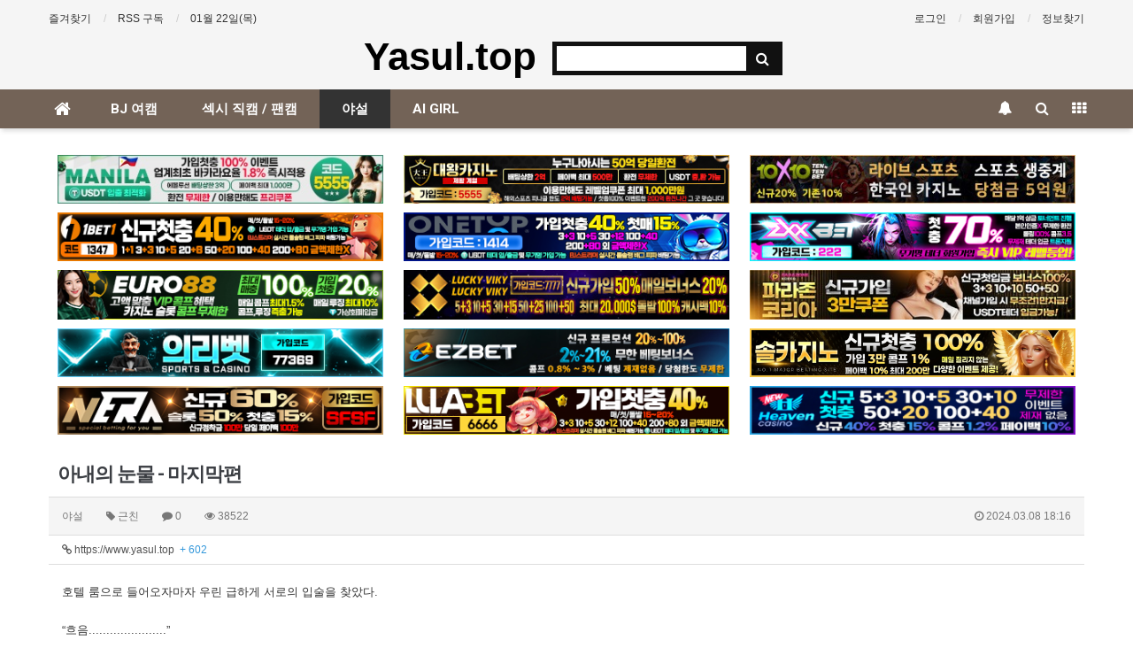

--- FILE ---
content_type: text/html; charset=utf-8
request_url: https://www.yasul.top/bbs/board.php?bo_table=yasul01&wr_id=8804&sst=wr_datetime&sod=desc&sop=and&page=5
body_size: 22850
content:
<!doctype html>
<html lang="ko">
<head>
<meta charset="utf-8">
<meta http-equiv="imagetoolbar" content="no">
<meta http-equiv="X-UA-Compatible" content="IE=Edge">
<meta name="subject" content="아내의 눈물 - 마지막편" />
<meta name="publisher" content="【야설탑】야설,야동,야한소설,성인야설,무료야설,야한동영상 | yasul.top" />
<meta name="author" content="야설" />
<meta name="robots" content="index,follow" />
<meta name="keywords" content="근친, 야설, 【야설탑】야설, 야동, 야한소설, 성인야설, 무료야설, 야한동영상 | yasul.top" />
<meta name="description" content="호텔 룸으로 들어오자마자 우린 급하게 서로의 입술을 찾았다.“흐음......................”그리고 마치 몇 년을 굶주린 사람들처럼 서로의 옷을 벗겨나갔다.미령씨의 유방이 들어나는것과 동시에 내 가슴도 들어났다.미령씨의 앙증맞은 팬티가 보임과 동시에 내 바지도 내려갔다.그리고 그차림 그대로 미령씨를 안고 욕실로 향했다.팬티야 젖던 말던 샤워기를…" />
<meta name="twitter:card" content="summary_large_image" />
<meta property="og:title" content="아내의 눈물 - 마지막편 > 야설 | 【야설탑】야설,야동,야한소설,성인야설,무료야설,야한동영상 | yasul.top" />
<meta property="og:site_name" content="【야설탑】야설,야동,야한소설,성인야설,무료야설,야한동영상 | yasul.top" />
<meta property="og:author" content="야설" />
<meta property="og:type" content="article" />
<meta property="og:description" content="호텔 룸으로 들어오자마자 우린 급하게 서로의 입술을 찾았다.“흐음......................”그리고 마치 몇 년을 굶주린 사람들처럼 서로의 옷을 벗겨나갔다.미령씨의 유방이 들어나는것과 동시에 내 가슴도 들어났다.미령씨의 앙증맞은 팬티가 보임과 동시에 내 바지도 내려갔다.그리고 그차림 그대로 미령씨를 안고 욕실로 향했다.팬티야 젖던 말던 샤워기를…" />
<meta property="og:url" content="https://www.yasul.top/bbs/board.php?bo_table=yasul01&wr_id=8804" />
<link rel="canonical" href="https://www.yasul.top/bbs/board.php?bo_table=yasul01&wr_id=8804" />
<title>아내의 눈물 - 마지막편 > 야설 | 【야설탑】야설,야동,야한소설,성인야설,무료야설,야한동영상 | yasul.top</title>
<link rel="stylesheet" href="https://www.yasul.top/css/default.css?ver=180820">
<link rel="stylesheet" href="https://www.yasul.top/css/apms.css?ver=180820">

<link rel="stylesheet" href="https://www.yasul.top/thema/Basic/assets/bs3/css/bootstrap.min.css" type="text/css" class="thema-mode">
<link rel="stylesheet" href="https://www.yasul.top/thema/Basic/colorset/Basic/colorset.css" type="text/css" class="thema-colorset">
<link rel="stylesheet" href="https://www.yasul.top/thema/Basic/widget/basic-keyword/widget.css?ver=180820">
<link rel="stylesheet" href="https://www.yasul.top/skin/board/Basic-Tags-One-Mod/style.css" >
<link rel="stylesheet" href="https://www.yasul.top/skin/board/Basic-Tags-One-Mod/view/basic/view.css" >
<link rel="stylesheet" href="https://www.yasul.top/skin/addon/best-post/widget.css" >
<link rel="stylesheet" href="https://www.yasul.top/skin/board/Basic-Tags-One-Mod/list/basic/list.css" >
<link rel="stylesheet" href="https://www.yasul.top/thema/Basic/widget/basic-sidebar/widget.css?ver=180820">
<link rel="stylesheet" href="https://www.yasul.top/css/level/basic.css?ver=180820">
<!--[if lte IE 8]>
<script src="https://www.yasul.top/js/html5.js"></script>
<![endif]-->
<script>
// 자바스크립트에서 사용하는 전역변수 선언
var g5_url       = "https://www.yasul.top";
var g5_bbs_url   = "https://www.yasul.top/bbs";
var g5_is_member = "";
var g5_is_admin  = "";
var g5_is_mobile = "";
var g5_bo_table  = "yasul01";
var g5_sca       = "";
var g5_pim       = "";
var g5_editor    = "smarteditor2";
var g5_responsive    = "1";
var g5_cookie_domain = "";
var g5_purl = "https://www.yasul.top/bbs/board.php?bo_table=yasul01&wr_id=8804";
</script>
<script src="https://www.yasul.top/js/jquery-1.11.3.min.js"></script>
<script src="https://www.yasul.top/js/jquery-migrate-1.2.1.min.js"></script>
<script src="https://www.yasul.top/lang/korean/lang.js?ver=180820"></script>
<script src="https://www.yasul.top/js/common.js?ver=180820"></script>
<script src="https://www.yasul.top/js/wrest.js?ver=180820"></script>
<script src="https://www.yasul.top/js/placeholders.min.js"></script>
<script src="https://www.yasul.top/js/apms.js?ver=180820"></script>
<link rel="stylesheet" href="https://www.yasul.top/js/font-awesome/css/font-awesome.min.css">
<script src="https://www.yasul.top/plugin/apms/js/jquery.mobile.swipe.min.js?ver=180820"></script>
</head>
<body class="responsive is-pc">
	<h1 style="display:inline-block !important;position:absolute;top:0;left:0;margin:0 !important;padding:0 !important;font-size:0;line-height:0;border:0 !important;overflow:hidden !important">
	아내의 눈물 - 마지막편 > 야설 | 【야설탑】야설,야동,야한소설,성인야설,무료야설,야한동영상 | yasul.top	</h1>
<style>
		.at-container {max-width:1200px;}
	.no-responsive .wrapper, .no-responsive .at-container-wide { min-width:1200px; }
	.no-responsive .boxed.wrapper, .no-responsive .at-container { width:1200px; }
	.at-menu .nav-height { height:44px; line-height:44px !important; }
	.pc-menu, .pc-menu .nav-full-back, .pc-menu .nav-full-height { height:44px; }
	.pc-menu .nav-top.nav-float .menu-a { padding:0px 25px; }
	.pc-menu .nav-top.nav-float .sub-1div::before { left: 25px; }
	.pc-menu .subm-w { width:170px; }
	@media all and (min-width:1200px) {
		.responsive .boxed.wrapper { max-width:1200px; }
	}
</style>

<div id="thema_wrapper" class="wrapper  ko">

	<!-- LNB -->
	<aside class="at-lnb">
		<div class="at-container">
			<!-- LNB Left -->
			<div class="pull-left">
				<ul>
					<li><a href="javascript:;" id="favorite">즐겨찾기</a></li>
					<li><a href="https://www.yasul.top/rss/rss.php" target="_blank">RSS 구독</a></li>
						
					<li><a>01월 22일(목)</a></li>
				</ul>
			</div>
			<!-- LNB Right -->
			<div class="pull-right">
				<ul>
											<li><a href="https://www.yasul.top/bbs/login.php?url=%2Fbbs%2Fboard.php%3Fbo_table%3Dyasul01%26wr_id%3D8804%26sst%3Dwr_datetime%26sod%3Ddesc%26sop%3Dand%26page%3D5" onclick="sidebar_open('sidebar-user'); return false;">로그인</a></li>
						<li><a href="https://www.yasul.top/bbs/register.php">회원가입</a></li>
						<li><a href="https://www.yasul.top/bbs/password_lost.php" class="win_password_lost">정보찾기	</a></li>
															<!--
					<li><a href="https://www.yasul.top/bbs/current_connect.php">접속 575</a></li>
					-->
									</ul>
			</div>
			<div class="clearfix"></div>
		</div>
	</aside>

	<!-- PC Header -->
	<header class="pc-header">
		<div class="at-container">
			<!-- PC Logo -->
			<div class="header-logo">
				<a href="https://www.yasul.top">
					Yasul.top
				</a>

			</div>
			<!-- PC Search -->
			<div class="header-search">
				<form name="tsearch" method="get" onsubmit="return tsearch_submit(this);" role="form" class="form">
				<input type="hidden" name="url"	value="https://www.yasul.top/bbs/search.php">
					<div class="input-group input-group-sm">
						<input type="text" name="stx" class="form-control input-sm" value="">
						<span class="input-group-btn">
							<button type="submit" class="btn btn-sm"><i class="fa fa-search fa-lg"></i></button>
						</span>
					</div>
				</form>
				<!--<div class="header-keyword">
					<div class="basic-keyword">
			<span class="stx">
						<a href="https://www.yasul.top/bbs/search.php?stx=%EA%B7%B8%EB%88%84%EB%B3%B4%EB%93%9C">그누보드</a>
		</span>
			<span class="stx">
							<span class="sp">|</span>
						<a href="https://www.yasul.top/bbs/search.php?stx=%EC%95%84%EB%AF%B8%EB%82%98%EB%B9%8C%EB%8D%94">아미나빌더</a>
		</span>
			<span class="stx">
							<span class="sp">|</span>
						<a href="https://www.yasul.top/bbs/search.php?stx=%EC%98%81%EC%B9%B4%ED%8A%B8">영카트</a>
		</span>
			<span class="stx">
							<span class="sp">|</span>
						<a href="https://www.yasul.top/bbs/search.php?stx=%EB%B2%A0%EC%9D%B4%EC%A7%81%ED%85%8C%EB%A7%88">베이직테마</a>
		</span>
	</div>
				</div>-->
			</div>
			<div class="clearfix"></div>
		</div>
	</header>

	<!-- Mobile Header -->
	<header class="m-header">
		<div class="at-container">
			<div class="header-wrap">
				<div class="header-icon">
					<a href="javascript:;" onclick="sidebar_open('sidebar-user');">
						<i class="fa fa-user"></i>
					</a>
				</div>
				<div class="header-logo en">
					<!-- Mobile Logo -->
					<a href="https://www.yasul.top">
						<b>야설탑</b>
					</a>
				</div>
				<div class="header-icon">
					<a href="javascript:;" onclick="sidebar_open('sidebar-search');">
						<i class="fa fa-search"></i>
					</a>
				</div>
			</div>
			<div class="clearfix"></div>
		</div>
	</header>

	<!-- Menu -->
	<nav class="at-menu">
		<!-- PC Menu -->
		<div class="pc-menu">
			<!-- Menu Button & Right Icon Menu -->
			<div class="at-container">
				<div class="nav-right nav-rw nav-height">
					<ul>
												<li>
							<a href="javascript:;" onclick="sidebar_open('sidebar-response');" data-original-title="<nobr>알림</nobr>" data-toggle="tooltip" data-placement="top" data-html="true">
								<i class="fa fa-bell"></i>
								<span class="label bg-orangered en" style="display:none;">
									<span class="msgCount">0</span>
								</span>
							</a>
						</li>
						<li>
							<a href="javascript:;" onclick="sidebar_open('sidebar-search');" data-original-title="<nobr>검색</nobr>" data-toggle="tooltip" data-placement="top" data-html="true">
								<i class="fa fa-search"></i>
							</a>
						</li>
						<li class="menu-all-icon" data-original-title="<nobr>전체메뉴</nobr>" data-toggle="tooltip" data-placement="top" data-html="true">
							<a href="javascript:;" data-toggle="collapse" data-target="#menu-all">
								<i class="fa fa-th"></i>
							</a>
						</li>
					</ul>
					<div class="clearfix"></div>
				</div>
			</div>
			

	<div class="nav-visible">
		<div class="at-container">
			<div class="nav-top nav-float nav-slide">
				<ul class="menu-ul">
				<li class="menu-li nav-home off">
					<a class="menu-a nav-height" href="https://www.yasul.top">
						<i class="fa fa-home"></i>
					</a>
				</li>
									<li class="menu-li off">
						<a class="menu-a nav-height" href="/bbs/board.php?bo_table=gallery">
							BJ 여캠													</a>
											</li>
									<li class="menu-li off">
						<a class="menu-a nav-height" href="/bbs/board.php?bo_table=jikcam">
							섹시 직캠 / 팬캠													</a>
											</li>
									<li class="menu-li on">
						<a class="menu-a nav-height" href="/bbs/board.php?bo_table=yasul01">
							야설													</a>
											</li>
									<li class="menu-li off">
						<a class="menu-a nav-height" href="/bbs/board.php?bo_table=aigirl">
							AI GIRL													</a>
											</li>
								</ul>
			</div><!-- .nav-top -->
		</div>	<!-- .nav-container -->
	</div><!-- .nav-visible -->

			<div class="clearfix"></div>
			<div class="nav-back"></div>
		</div><!-- .pc-menu -->

		<!-- PC All Menu -->
		<div class="pc-menu-all">
			<div id="menu-all" class="collapse">
				<div class="at-container table-responsive">
					<table class="table">
					<tr>
											<td class="off">
							<a class="menu-a" href="/bbs/board.php?bo_table=gallery">
								BJ 여캠															</a>
													</td>
											<td class="off">
							<a class="menu-a" href="/bbs/board.php?bo_table=jikcam">
								섹시 직캠 / 팬캠															</a>
													</td>
											<td class="on">
							<a class="menu-a" href="/bbs/board.php?bo_table=yasul01">
								야설															</a>
													</td>
											<td class="off">
							<a class="menu-a" href="/bbs/board.php?bo_table=aigirl">
								AI GIRL															</a>
													</td>
										</tr>
					</table>
					<div class="menu-all-btn">
						<div class="btn-group">
							<a class="btn btn-lightgray" href="https://www.yasul.top"><i class="fa fa-home"></i></a>
							<a href="javascript:;" class="btn btn-lightgray" data-toggle="collapse" data-target="#menu-all"><i class="fa fa-times"></i></a>
						</div>
					</div>
				</div>
			</div>
		</div><!-- .pc-menu-all -->

		<!-- Mobile Menu -->
		<div class="m-menu">
			<div class="m-wrap">
	<div class="at-container">
		<div class="m-table en">
			<div class="m-icon">
				<a href="javascript:;" onclick="sidebar_open('sidebar-menu');"><i class="fa fa-bars"></i></a>
			</div>
						<div class="m-list">
				<div class="m-nav" id="mobile_nav">
					<ul class="clearfix">
					<li>
						<a href="https://www.yasul.top">메인</a>
					</li>
											<li>
							<a href="/bbs/board.php?bo_table=gallery">
								BJ 여캠															</a>
						</li>
											<li>
							<a href="/bbs/board.php?bo_table=jikcam">
								섹시 직캠 / 팬캠															</a>
						</li>
											<li>
							<a href="/bbs/board.php?bo_table=yasul01">
								야설															</a>
						</li>
											<li>
							<a href="/bbs/board.php?bo_table=aigirl">
								AI GIRL															</a>
						</li>
										</ul>
				</div>
			</div>
						<div class="m-icon">
				<a href="javascript:;" onclick="sidebar_open('sidebar-response');">
					<i class="fa fa-bell"></i>
					<span class="label bg-orangered en" style="display:none;">
						<span class="msgCount">0</span>
					</span>
				</a>
			</div>
		</div>
	</div>
</div>

<div class="clearfix"></div>

		</div><!-- .m-menu -->
	</nav><!-- .at-menu -->

	<div class="clearfix"></div>
	
	
	<div class="at-body">
					<div class="at-container">
							<div class="at-content">
					<!-- 야설탑 상단 배너 시작 -->
<style>
  .banner-line {
    display: flex;
    flex-wrap: wrap;
    justify-content: space-between;
    gap: 2%;
    margin: 0 auto;
    max-width: 1200px;
  }
  .banner-box {
    width: 32%;
    margin-bottom: 10px;
    box-sizing: border-box;
    background-color: black;
  }
  .banner-box img {
    width: 100%;
    height: auto;
    display: block;
  }
  @media (max-width: 1024px) {
    .banner-box {
      width: 48%;
    }
  }
  @media (max-width: 640px) {
    .banner-box {
      width: 100%;
    }
  }
</style>

<section class="hoc section-small-padding background-white text-center" style="padding:10px;overflow:hidden;">

  <!-- 상단 배너 3개 (고정) -->
  <div class="banner-line">
    <div class="banner-box">
      <a href="https://ma-0001.com/@5555" target="_blank" title="토토사이트 마닐라 야설탑">
        <img loading="lazy" decoding="async" src="/thema/totosite/토토사이트-마닐라-60.jpg" alt="토토사이트 마닐라 야설탑">
      </a>
    </div>
    <div class="banner-box">
      <a href="https://www.dwca152.com/" target="_blank" title="카지노사이트 대왕카지노 야설탑">
        <img loading="lazy" decoding="async" src="/thema/casinosite/대왕카지노-400.jpg" alt="카지노사이트 대왕카지노 야설탑">
      </a>
    </div>
    <div class="banner-box">
      <a href="https://www.10x10v2d.com/affiliates/?btag=441957" target="_blank" title="토토사이트 텐텐벳 야설탑">
        <img loading="lazy" decoding="async" src="/thema/totosite/토토사이트-텐텐벳-야설탑-400x60-20230902a.jpg" alt="토토사이트 텐텐벳 야설탑">
      </a>
    </div>
  </div>

  <!-- 하단 배너: 1개 고정 + 5개 랜덤 -->
  <div class="banner-line">
    <div class="banner-box">
           <a href="http://1bet1.vip/" target="_blank" title="토토사이트 원벳원 야설탑">
              <img loading="lazy" decoding="async" src="/thema/totosite/토토사이트-원벳원-야설탑-400x60-0826.jpg" alt="토토사이트 원벳원 야설탑">
            </a>
          </div><div class="banner-box">
            <a href="https://onetop.ws/" target="_blank" title="토토사이트 원탑벳 야설탑">
              <img loading="lazy" decoding="async" src="/thema/totosite/토토사이트-원탑-400.jpg" alt="토토사이트 원탑벳 야설탑">
            </a>
          </div><div class="banner-box"><a href="https://zxx.bet/Main?agentCode=222" target="_blank" title="토토사이트 지엑스엑스 야설탑"><img loading="lazy" decoding="async" src="/thema/totosite/지엑스엑스-60.jpg" alt="토토사이트 지엑스엑스 야설탑"></a></div><div class="banner-box"><a href="https://euro88dr.com/?a=biz00" target="_blank" title="유로88 야설탑"><img loading="lazy" decoding="async" src="/thema/casinosite/카지노사이트-유로88-400x60.jpg" alt="유로88 야설탑"></a></div><div class="banner-box"><a href="https://kk-01.com/" target="_blank" title="럭키비키 야설탑"><img loading="lazy" decoding="async" src="/thema/totosite/럭키비키-400x60.jpg" alt="럭키비키 야설탑"></a></div><div class="banner-box"><a href="https://www.parazone-korea.com/?ac=p10032" target="_blank" title="카지노사이트 파라존코리아 야설탑"><img loading="lazy" decoding="async" src="/thema/casinosite/파라존코리아-야설탑-400x60.jpg" alt="카지노사이트 파라존코리아 야설탑"></a></div><div class="banner-box"><a href="https://의리.한국/" target="_blank" title="의리벳 야설탑"><img loading="lazy" decoding="async" src="/thema/totosite/의리벳-400x60.jpg" alt="의리벳 야설탑"></a></div><div class="banner-box"><a href="https://eazyb-10.com/EAD0219" target="_blank" title="토토사이트 이지벳 야설탑"><img loading="lazy" decoding="async" src="/thema/totosite/이지벳-400x60.jpg" alt="토토사이트 이지벳 야설탑"></a></div><div class="banner-box"><a href="http://www.casol464.com/#/" target="_blank" title="카지노사이트 솔카지노 야설탑"><img loading="lazy" decoding="async" src="/thema/casinosite/카지노사이트-솔카지노-60.jpg" alt="카지노사이트 솔카지노 야설탑"></a></div><div class="banner-box"><a href="http://nerabet.com/?referral=sfsf" target="_blank" title="토토사이트 네라벳 야설탑"><img loading="lazy" decoding="async" src="/thema/totosite/네라벳-400x60.jpg" alt="토토사이트 네라벳 야설탑"></a></div><div class="banner-box"><a href="https://lula.ooo/" target="_blank" title="토토사이트 룰라벳 야설탑"><img loading="lazy" decoding="async" src="/thema/totosite/토토사이트-룰라-400.jpg" alt="토토사이트 룰라벳 야설탑"></a></div><div class="banner-box"><a href="http://www.nh1526.com/" target="_blank" title="카지노사이트 뉴헤븐카지노 야설탑"><img loading="lazy" decoding="async" src="/thema/casinosite/뉴헤븐카지노-60.jpg" alt="카지노사이트 뉴헤븐카지노 야설탑"></a></div>  </div>
</section>
<!-- 야설탑 상단 배너 끝 --><script src="https://www.yasul.top/js/viewimageresize.js"></script>

<div class="view-wrap">

	<style>
div.view > table{
	width: 100%;
	border-collapse: collapse;
}
div.view > table > tbody > tr > th{
	width: 80px;
	padding: 10px 20px;
	border-top: 1px solid #D7D7D7;
	border-left: 1px solid #D7D7D7;
	border-bottom: 1px solid #D7D7D7;

	background-color: #F5F5F5;
	font-weight: normal;
	text-align: left;
}
div.view > table > tbody > tr > th:first-child{
	border-left-style: none;
}
div.view > table > tbody > tr > td{
	width: 160px;
	padding: 10px 20px;
	border-top: 1px solid #D7D7D7;
	border-left: 1px solid #D7D7D7;
	border-bottom: 1px solid #D7D7D7;
}
div.view > table > tbody > tr > td.auto{
	width: auto;
}
</style>
<section itemscope itemtype="http://schema.org/NewsArticle">
	<article itemprop="articleBody">
		<h1 itemprop="headline" content="아내의 눈물 - 마지막편">
						아내의 눈물 - 마지막편		</h1>
		<div class="panel panel-default view-head">
			<div class="panel-heading">
				<div class="ellipsis text-muted font-12">
					<span itemprop="publisher" content="야설">
						<span class="sv_member">야설</span>					</span>
																<span class="hidden-xs">
							<span class="sp"></span>
							<i class="fa fa-tag"></i>
							근친						</span>
										<span class="sp"></span>
					<i class="fa fa-comment"></i>
					0					<span class="sp"></span>
					<i class="fa fa-eye"></i>
					38522
															<span class="pull-right">
						<i class="fa fa-clock-o"></i>
						<span itemprop="datePublished" content="2024-03-08KST18:16:01">
							2024.03.08 18:16						</span>
					</span>
				</div>
			</div>
		   <div class="list-group font-12"><a class="list-group-item break-word" href="https://www.yasul.top/bbs/link.php?bo_table=yasul01&amp;wr_id=8804&amp;no=1&amp;sst=wr_datetime&amp;sod=desc&amp;sop=and&amp;page=5" target="_blank"><i class="fa fa-link"></i> https://www.yasul.top &nbsp;<span class="blue">+ 602</span></a>
</div>
		</div>
		
		<div class="view-padding">

			
			<div class="view-img">
</div>

			<div itemprop="description" class="view-content">
				<p><span style="font-size: 10pt;">호텔 룸으로 들어오자마자 우린 급하게 서로의 입술을 찾았다.</span></p><p><br></p><p><span style="font-size: 10pt;">“흐음......................”</span></p><p><br></p><p><span style="font-size: 10pt;">그리고 마치 몇 년을 굶주린 사람들처럼 서로의 옷을 벗겨나갔다.&nbsp;</span><span style="font-size: 10pt;">미령씨의 유방이 들어나는것과 동시에 내 가슴도 들어났다.&nbsp;</span><span style="font-size: 10pt;">미령씨의 앙증맞은 팬티가 보임과 동시에 내 바지도 내려<br>갔다.&nbsp;</span><span style="font-size: 10pt;">그리고 그차림 그대로 미령씨를 안고 욕실로 향했다.&nbsp;</span><span style="font-size: 10pt;">팬티야 젖던 말던 샤워기를 틀어 놓고 그대로 샤워를 하였다.&nbsp;</span><span style="font-size: 10pt;">흘러내리는 물에 나와 미령씨의 하체가 적나날하게 드러났다.<br></span><span style="font-size: 10pt;">미령씨의 골반에 착 달라 붙어있는 팬티위로 검은 숲이 나타나고 그 숲밑으로&nbsp;</span><span style="font-size: 10pt;">갈라진 계곡이 고스란히 나타나는 것이었다.&nbsp;</span><span style="font-size: 10pt;">나 또한 젖은 팬티를 뚫고 고스란히 육봉이 솟아 있었다.<br>&nbsp;</span></p><p><span style="font-size: 10pt;">비누칠을 미령씨 온 몸에 해주고 팬티 속으로 손을 넣어 갈라 진 틈을 쓰다듬었다.&nbsp;</span><span style="font-size: 10pt;">그러자 미령씨 또한 팬티에 솟아있는 나의 자지를 손으로 잡고 흔들어 주는것이었다.&nbsp;</span><span style="font-size: 10pt;">흘러내는 물위로<br>미령씨의 젖꼭지가 살아서 움직이는 것 같았다.&nbsp;</span><span style="font-size: 10pt;">살짝 깨물며 애무를 해주자&nbsp;</span><span style="font-size: 10pt;">다리에 힘이 빠지는지 주저 앉을 뻔 하였으나 허리를 받치고 있던 내손에 의해 그것만은 면하였다.&nbsp;</span><span style="font-size: 10pt;">샤워를<br>대충하고 침대로 오자마자 우린 누가 먼저랄 것 없이 서로의 성기를 찾았다.&nbsp;</span><span style="font-size: 10pt;">전번 감정만으로 관계를 갖던 때와는 다르게 감정과 이성이 동반 된 관계가 서로를 음란하게 만들고 있었다.<br></span><span style="font-size: 10pt;">69자세가 되어 서로를 탐익해가는 시간이 흘러 갈수록&nbsp;</span><span style="font-size: 10pt;">미령씨의 꽃잎은 흐느끼며 우는 듯 애액을 흘려 내보내고있었다.<br></span><span style="font-size: 10pt;"><br></span></p><p><span style="font-size: 10pt;">활짝 벌어진 꽃잎 속에 숨겨진 비밀스런 동굴이 그 무엇인가를 받아들이여 움찔거리며&nbsp;</span><span style="font-size: 10pt;">벌렁거리는 것이었다.&nbsp;</span><span style="font-size: 10pt;">반대편 내 자지를 빨고 있는 미령씨 또한 혀로 핥기도 하고 때론 이빨로<br>자근자근 씹어 대기도 하였다.&nbsp;</span><span style="font-size: 10pt;">서로의 성기를 애무해주면서 상대방이 주는 쾌감에 저절로 신음이 흘러 나오고있었다.<br>&nbsp;</span></p><p><span style="font-size: 10pt;">“으... 음... 츱... 읍...........................”</span></p><p><span style="font-size: 10pt;">“하... 응... 아음...?... 웁.............................”</span></p><p><br></p><p><span style="font-size: 10pt;">어느 정도 서로의 성기를 건들였을까&nbsp;</span><span style="font-size: 10pt;">내가 눕혀진 채로 미령씨가 일어나 자세를 바로 하더니&nbsp;</span><span style="font-size: 10pt;">곧 바로 내 위로 포개는 것이었다.&nbsp;</span><span style="font-size: 10pt;">한 손으로 내 자지룰 잡더니 자신의 보지로 향하게 한 후<br>천천히 내려 앉는 것이었다.&nbsp;</span><span style="font-size: 10pt;">불뚝 솟아 있던 육봉이 천천히 미령씨의 몸으로 감춰질 때 미령씨의 허리가 곧 세워지고&nbsp;</span><span style="font-size: 10pt;">턱은 세워지더니 좋은 듯 괴로운 듯 한숨인지 신음인지 모를 비명을<br>터 트리는 것이었다.<br>&nbsp;</span></p><p><span style="font-size: 10pt;">“허... 으... 윽....................”</span>&nbsp;</p><p><br></p><p><span style="font-size: 10pt;">그러더니 자신 속으로 들어온 육봉을 저번처럼 꽃잎의 흐느낌으로 씹어대기 시작하였다.&nbsp;</span><span style="font-size: 10pt;">자지를 꽉 꽉 물어줄 때 마다 내 손에 부드러움을 주던 미령씨의 엉덩이가 더불어 움찔거리는<br>것이었다.<br>&nbsp;</span></p><p><span style="font-size: 10pt;">“어... 후... 당신 정말... 명기... 를 갖었어.......................”</span></p><p><span style="font-size: 10pt;">“응... 정말... 실은 하도 안해... 주길래 작년부터... 케겔 운동좀... 했는데....&nbsp;</span><span style="font-size: 10pt;">그걸 동호씨 한데 써 먹네...................</span><span style="font-size: 13.3333px;">”</span></p><p><span style="font-size: 10pt;">“동호씨... 이거 괜찬아요... 난... 당신 자지가 느껴지는데.....................”</span></p><p><span style="font-size: 10pt;">“그럼... 이런보진... 첨이야... 나도... 당신 속살이 다 느껴지네... 어... 후... 좋다...................”</span></p><p><span style="font-size: 10pt;">“사실... 아내는... 이런 것... 못하거든.....................”</span></p><p><br></p><p><span style="font-size: 10pt;">그 말이 끝나자 미령씬 더 열심히 쪼였다 풀기를 반복하였다.&nbsp;</span><span style="font-size: 10pt;">사실 아내는 나와의 관계때 아무런 반응을 하지 않았다. 그래서 그런말을 하였지만&nbsp;</span><span style="font-size: 10pt;">사람일은 모르는 것 아닌가 성환이와<br>몸을 섞을 땐 하고 있는지&nbsp;</span><span style="font-size: 10pt;">미령씨가 내 자지의 존재감을 쪼임으로 어느 정도 느꼈을 때 천천히 일어났다 앉았다를 반복 하였다.<br>&nbsp;</span></p><p><span style="font-size: 10pt;">“허... 윽... 하... 윽..............................”<br>“허... 허... 흑... 읏....................................”</span>&nbsp;</p><p><br></p><p><span style="font-size: 10pt;">내려 앉을 때 마다 미령씨의 입이 벌어지며&nbsp;</span><span style="font-size: 10pt;">마치 내 육봉이 미령씨의 보지를 위로 뚫고 올라가며 내는 소리가 뱉어지고 있는 것 같았다.&nbsp;</span><span style="font-size: 10pt;">벌어져 내려 오는 구멍을 한시라도 빨리 맞추고<br>싶은 생각에 내 엉덩이 마저 그것에 맞춰&nbsp;</span><span style="font-size: 10pt;">따라 움직이고 있었다.&nbsp;</span><span style="font-size: 10pt;">점차 미령씨의 몸 놀림이 빨라지기 시작하였다.</span></p><p><br></p><p><span style="font-size: 10pt;">질걱... 찔... 꺽...&nbsp;</span><span style="font-size: 10pt;">척... 척... 측... 측..........................</span></p><p><br></p><p><span style="font-size: 10pt;">빨라짐과 동시에 호흡도 빨라지고 신음소리도 짧은 단말마로 바뀌었다.</span></p><p><br></p><p><span style="font-size: 10pt;">“헉... 헉... 헉... 허... 허... 허... 흑.........................”</span></p><p><br></p><p><span style="font-size: 10pt;">미령씨의 몸속을 드나들던 육봉은 어느새 번들거리는 윤기가 흐르고&nbsp;</span><span style="font-size: 10pt;">누워있던 내털은 흘러나온 미령씨의 희열로 젖어있었다.&nbsp;</span><span style="font-size: 10pt;">물이 많은 여자 였다.&nbsp;</span><span style="font-size: 10pt;">상체를 일으켜 미령씨의 젖가슴을<br>핥아주었다.&nbsp;</span><span style="font-size: 10pt;">그런 나를 꽉 안은 채 미령씨 해오던 행위를 바꿔 앞뒤로 흔들어 대기 시작하였다.&nbsp;</span><span style="font-size: 10pt;">골반과 골반이 스치고 그위에 자리잡고 있는 털들이 비벼지는 것이었다.<br>&nbsp;</span></p><p><span style="font-size: 10pt;">“어... 동호씨..........................”</span></p><p><span style="font-size: 10pt;">“미령......................”</span></p><p><span style="font-size: 10pt;">“어... 어... 어... 동... 호씨.....................”</span></p><p><span style="font-size: 10pt;">“나... 좋아 져......................”<br>“조금... 만... 조금... 만.............................”<br><br>그렇게 외치며 여지 컷 해왔던 것보다 더 격렬하게 움직이는 것이었다.&nbsp;</span><span style="font-size: 10pt;">아니 모든 것을 없앨 요량으로 있는 힘껏 맞 받아 치는 것이었다.&nbsp;</span><span style="font-size: 10pt;">일순 내 목을 잡고 빠르게 움직이던 미령씨가<br>숨을 내뱉지 못하고 계속 들이 마시기만 하더니 내 머리를 으스러지듯 안았다.<br>&nbsp;</span></p><p><span style="font-size: 10pt;">“하... 윽... 엌... 크..............................”</span>&nbsp;</p><p><br></p><p><span style="font-size: 10pt;">미령씨 몸속 깊은 곳에서 우러나는 아주 묵직한 쇳소리와 함께 몸이 경직되더니 곧이어&nbsp;</span><span style="font-size: 10pt;">거친 숨을 몰아 쉬는 것이었다.&nbsp;</span><span style="font-size: 10pt;">그리곤 서서히 몸이 쳐지기 시작 하였다.&nbsp;</span><span style="font-size: 10pt;">그리고 또 다시 절정이<br>왔는지 다시 움찔거리며 나를 꼭 껴안는 것이었다.&nbsp;</span><span style="font-size: 10pt;">격정적인 시간을 보내고 미령씨와 난 앙금처럼 쌓여있던 성욕을 풀어 후련한 마음으로 집으로 향하였다.</span><span style="font-size: 10pt;">&nbsp;</span></p><p><br></p><p><span style="font-size: 10pt;">“앤... 잘... 들어가........................”</span></p><p><span style="font-size: 10pt;">“자기도..............................”</span></p><p><br></p><p><span style="font-size: 10pt;">말투에서 이젠 자연스런 관계가 되어 버린 것 같다.&nbsp;</span><span style="font-size: 10pt;">단 두 번의 성관계로 이렇게 까지 발전 하는 것이 남녀의 오묘한 이치인 것 같았다.&nbsp;</span><span style="font-size: 10pt;">아내와 성환이도 이러했을까&nbsp;</span><span style="font-size: 10pt;">이런 생각을 하며<br>집으로 들어갔다.&nbsp;</span><span style="font-size: 10pt;">이후 하루 하루 지날수록 내게 아주 작은 변화가 일어나고 있었다.&nbsp;</span><span style="font-size: 10pt;">다른 것엔 무관심하던 내가 오직 미령씨 에게 연락이 오기만을 기다려졌다.&nbsp;</span><span style="font-size: 10pt;">그리고 내 몸 위에서<br>격렬하게 움직이던 모습이 자꾸 떠오르며 몸 저밑에서&nbsp;</span><span style="font-size: 10pt;">뜨거운 무엇인가가 뭉쳐 올라오는 것 같은 느낌을 받곤 하였다.&nbsp;</span><span style="font-size: 10pt;">정확히 5일이 지난 날&nbsp;</span><span style="font-size: 10pt;">미령씨에게 전화가 왔다.<br>&nbsp;</span></p><p><span style="font-size: 10pt;">“앤... 웬일이야...?... 전화를 다하고...?........................”</span></p><p><span style="font-size: 10pt;">“지금... 만날 수 있어?............................”</span></p><p><br></p><p><span style="font-size: 10pt;">미령씨의 떨리면서 착 가라앉은 목소리에서 무슨 일이 생겼다는 것을 짐작 할 수 있었다.</span></p><p><br></p><p><span style="font-size: 10pt;">“어디서 볼까?......................”</span></p><p><span style="font-size: 10pt;">“.....................”</span></p><p><span style="font-size: 10pt;">“그럼... 내가 집앞으로 가서 전화할게 나와.....................”</span></p><p><br></p><p><span style="font-size: 10pt;">미령씨의 아파트로 가면서 별의별 생각을 다 하였다.&nbsp;</span><span style="font-size: 10pt;">무슨 일일까?&nbsp;</span><span style="font-size: 10pt;">혹시 나와의 관계를 성환이가 눈치 챈 것 아닐까?&nbsp;</span><span style="font-size: 10pt;">알아도 상관 없지만&nbsp;</span><span style="font-size: 10pt;">그것 말고는 내게 걸리는 것이 없었다.&nbsp;</span><span style="font-size: 10pt;">이런<br>저런 생각을 하다보니 어느새 미령씨의 아파트 앞이었다.&nbsp;</span><span style="font-size: 10pt;">전화를 걸어 내려오라고 하니 곧 바로 미령씨가 입구에 몸을 나타내었다.&nbsp;</span><span style="font-size: 10pt;">짙은 선그라스에 집에서 있던 그대로의 차림으로<br>내려왔다.&nbsp;</span><span style="font-size: 10pt;">옆 자리에 탄 미령씨 가 시트에 몸을 맡긴 채 아무 말 없이 전방을 주시 하고 있었다.<br>&nbsp;</span></p><p><span style="font-size: 10pt;">“무슨 일있었어?...........................”</span></p><p><span style="font-size: 10pt;">“..........................”</span></p><p><span style="font-size: 10pt;">“목소리가....................”</span></p><p><br></p><p><span style="font-size: 10pt;">그러면서 미령씨 얼굴을 쳐다보니 선그라스 밑 눈 주위가 푸르스름하게 변해 있는 것이었다.&nbsp;</span><span style="font-size: 10pt;">차를 갓길에 세우고 미령씨가 쓰고 있는 선그라스를 벗기려 하였다.&nbsp;</span><span style="font-size: 10pt;">그러자 벗겨지는 것을<br>거부한 몸짓으로 선그라스를 잡았다.<br>&nbsp;</span></p><p><span style="font-size: 10pt;">“아무 곳이나 가요... 빨리........................”</span>&nbsp;</p><p><br></p><p><span style="font-size: 10pt;">차를 다시 출발하니 갈 곳이 딱히 생각 나질 않았다.&nbsp;</span><span style="font-size: 10pt;">무엇인가가 심각하게 얘기를 해야 할 것 같은데 그런 곳이 딱히 떠오르지 않았다.&nbsp;</span><span style="font-size: 10pt;">할 수 없이 저 멀리 보이는 모텔로 차를 몰았다.<br></span><span style="font-size: 10pt;">도착을 해서도 미령씨는 차에서 내릴 생각조차 하질 않았다.&nbsp;</span><span style="font-size: 10pt;">그런 미령씨의 태도에서 왜 이런 곳으로 왔냐고 무언의 시위를 하는 것 같았다.</span></p><p><br></p><p><span style="font-size: 10pt;">“당신 가슴 속에 있는 얘기를 들을 곳이 이곳 밖에 없는 것 같아 왔어...&nbsp;</span><span style="font-size: 10pt;">아무 일도 없을 테니 들어가서 얘기 하자... 무슨 일인지...&nbsp;</span><span style="font-size: 10pt;">지금 그 상태로 어딜 가서 얘기 하냐... 들어가자.....</span><span style="font-size: 13.3333px;">”</span><span style="font-size: 10pt;"><br>&nbsp;</span></p><p><span style="font-size: 10pt;">그러자 천천히 몸을 세워 따라 들어오기 시작하였다.&nbsp;</span><span style="font-size: 10pt;">룸에 들어가서야 미령씨는 쓰고 있던 선글라스를 벗었다.&nbsp;</span><span style="font-size: 10pt;">선글라스가 벗겨진 미령씨 얼굴은 마치 푸른 수채화 그림을 그린 듯한<br>모습이었다.<br>&nbsp;</span></p><p><span style="font-size: 10pt;">“성환이가 그랬어?... 미친 놈 이젠 손까지.......................</span><span style="font-size: 13.3333px;">”</span>&nbsp;</p><p><br></p><p><span style="font-size: 10pt;">그러자 내게 몸을 맡겨 쓰러질 듯 안긴 미령씨가 서럽게 울기 시작하였다.</span></p><p><br></p><p><span style="font-size: 10pt;">“흑흑~~~ 흑~~~~~~~~~~~~~”</span></p><p><br></p><p><span style="font-size: 10pt;">울고 있는 미령씨가 처량하기도 하고 안쓰럽기까지 하였지만 무어라 위로를 할 수 없었다.&nbsp;</span><span style="font-size: 10pt;">그저 그런 미령씨를 꼭 안아주는 것 밖에 없었다.&nbsp;</span><span style="font-size: 10pt;">잠시 후 울음을 그친 미령씨가 그간 있었던<br>일들에 대해 말을 꺼내기 시작하였다.&nbsp;</span><span style="font-size: 10pt;">우리가 관계를 맺고 난 후 자기도 어느 정도 안정이 되면서 생활을 조금씩 할 수 있었다.&nbsp;</span><span style="font-size: 10pt;">그리고 이틀 후 저녁 거리를 사러 마트로 가던 중&nbsp;</span><span style="font-size: 10pt;">남편인<br>성환이가 이십대 중반쯤 되여 보이는 여자하고 팔짱을 끼고 다정히 걸어가는 것을 보았다고 하였다.<br>&nbsp;</span></p><p><span style="font-size: 10pt;">그리곤 뒤를 밞아서 따라가보니 근처 모텔로 들어가는 것이었고&nbsp;</span><span style="font-size: 10pt;">그래서 그날 들어온 성환이에게 처음으로 낮에 그 여자가 누구냐고 따지듯 물었고&nbsp;</span><span style="font-size: 10pt;">거래처에 아는 여직원이라고 우기는<br>남편에게&nbsp;</span><span style="font-size: 10pt;">거래처 직원이 모텔에서 근무해서 모텔에 들락달락거리냐고 거의 발악에 가까운&nbsp;</span><span style="font-size: 10pt;">소리를 지르며 대들었다고 하였다.&nbsp;</span><span style="font-size: 10pt;">그 순간 성환이가 도끼눈을 부릅뜨며 어디서 뒷조사까지<br>하냐며 손찌검을 하기 시작하였고&nbsp;</span><span style="font-size: 10pt;">맞고만 있을 수가 없어 힘이 닿는데 까지 싸웠지만 남자의 힘을 어찌 이길수는 없었다.&nbsp;</span><span style="font-size: 10pt;">시간이 흐를수록 힘이 딸려 일방적으로 맞을 쯤 그길로 도망<br>나와 모텔에서 하루 밤을 자고 다음 날 들어갔다고 하였다.<br>&nbsp;</span></p><p><span style="font-size: 10pt;">“미친 놈... 그 놈 정말 미쳤네... 제... 정신 인가 그래서... 어쩔 작정이예요...?.....................</span><span style="font-size: 13.3333px;">”</span></p><p><span style="font-size: 10pt;">“모르겠어요.................... ”</span></p><p><span style="font-size: 10pt;">“그래서... 들어가서 성환이 봤어요?... 뭐래요... 그놈이?.....................”</span></p><p><span style="font-size: 10pt;">“몰라요... 어제 낮에 들어 가서 지갑하고 옷갈아 입고 나와 모텔에서 잤어요... 그리고..................”</span></p><p><br></p><p><span style="font-size: 10pt;">여기까지 얘기를 마친 미령씨가 무표정한 얼굴로 허공을 응시 하는 것이었다.&nbsp;</span><span style="font-size: 10pt;">모든 것을 체념하고 단념한 사람처럼&nbsp;</span><span style="font-size: 10pt;">듣고 보니 성환이라 놈에 여러 여자가 농락 당하는 것 같은 느낌이<br>들었다. 나는&nbsp;</span><span style="font-size: 10pt;">순간 화가 치밀어 올랐다.&nbsp;</span><span style="font-size: 10pt;">그런 것도 모르고 아내는 자기를 사랑하는 줄 알고 몸과 마음을 받쳤으리라.&nbsp;</span><span style="font-size: 10pt;">자신을 단순히 성적 노리개로 생각하는 줄은 모르고&nbsp;</span><span style="font-size: 10pt;">도저히 지금<br>이 상황을 어떻게 헤쳐 나가야 할지 생각이 잘 나지 않았다.&nbsp;</span><span style="font-size: 10pt;">그러나 한 가지 만은 확실하였다.&nbsp;</span><span style="font-size: 10pt;">성환이란 놈의 실체를 아내에게 알리고 지금 네 사람에게 일어나는 일들을&nbsp;</span><span style="font-size: 10pt;">결판을 내기로<br>작심을 하였다.<br>&nbsp;</span></p><p><span style="font-size: 10pt;">“미령씨... 성환이에게 전화 걸어요... 이곳으로 오라고........................”</span></p><p><span style="font-size: 10pt;">“동호씨... 어쩌려구요?...........................”</span></p><p><span style="font-size: 10pt;">“글세... 내가 시키는 데로 해요 전화걸어요... 빨리 오라고....................”</span></p><p><br></p><p><span style="font-size: 10pt;">그러자 미령씬 성환이에게 모텔이 있는 곳과 호실을 가르쳐 주며 빨이오라 하였다.&nbsp;</span><span style="font-size: 10pt;">거의 발악에 가까운 소릴 질러가며&nbsp;</span><span style="font-size: 10pt;">나 또한 아내에게 이곳으로 오라 하고 전화를 끊었다.&nbsp;</span><span style="font-size: 10pt;">그리곤<br>미령씨에게 옷 벗고 침대에 올라 가있으라 하였고 나 또한 옷을 모두 벗었다.<br>&nbsp;</span></p><p><span style="font-size: 10pt;">“동호씨... 어쩌려구요?..........................</span><span style="font-size: 13.3333px;">”</span>&nbsp;</p><p><br></p><p><span style="font-size: 10pt;">불안한 듯 자꾸 물어오는 미령씨에게 내가 시키는 대로 만 하라고 하였다.&nbsp;</span><span style="font-size: 10pt;">그러자 미령씨 정말 아무일도 없는 거지요 그러면서 몇 번을 물어 오는 것이었다.&nbsp;</span><span style="font-size: 10pt;">그때마다 나는 아무일도<br>없을 테니 걱정말라고 하였지만 나도 모르는 것이었다.&nbsp;</span><span style="font-size: 10pt;">성환이와 아내가 어떤 반응을 보일지&nbsp;</span><span style="font-size: 10pt;">단지 내 머리속에 있는 말과 행동만 보여줄 요량이었다.&nbsp;</span><span style="font-size: 10pt;">대충 계산을 하니 두 사람이 올 것<br>같은 시간이 되어&nbsp;</span><span style="font-size: 10pt;">미령씨에게 사람들이 오면 이렇게 행동하라고 가르쳐 주었다.&nbsp;</span><span style="font-size: 10pt;">그러자 미령씨 눈을 크게 떴다.<br>&nbsp;</span></p><p><span style="font-size: 10pt;">“정말요... 그렇게 까지... 그러다 큰일 나면 어쩔려구요.......................”</span></p><p><span style="font-size: 10pt;">“걱정마요... 하라는대로 하고 있으면... 그 다음엔 제가 알아서 할께요.....................”</span></p><p><br></p><p><span style="font-size: 10pt;">잠시 후&nbsp;</span><span style="font-size: 10pt;">똑 똑&nbsp;</span><span style="font-size: 10pt;">노크소리가 들려왔다.&nbsp;</span><span style="font-size: 10pt;">타올로 중요한 부분만 가린 채 방문을 열었다.<br>&nbsp;</span></p><p><span style="font-size: 10pt;">“들어와라...................”</span>&nbsp;</p><p><br></p><p><span style="font-size: 10pt;">거의 벗은 몸을 한 내가 문을 열어주자 친구인 성환이의 눈이 커지며 차마 발길을 떼지 못하고 그냥 밖에 서있는 것이었다.&nbsp;</span><span style="font-size: 10pt;">아내가 가르쳐준 곳으로 오니 친구인 내가 벗은 몸으로 문을<br>열어주니 대충은 짐작이 가는것이였을 것이다.&nbsp;</span><span style="font-size: 10pt;">침대로 돌아오자 마자 아까 시킨대로 미령씬&nbsp;</span><span style="font-size: 10pt;">허리를 숙여 나의 자지를 빨아 주었다.<br>&nbsp;</span></p><p><span style="font-size: 10pt;">“들어와라... 놀라지 말고.....................”</span>&nbsp;</p><p><br></p><p><span style="font-size: 10pt;">말은 그렇게 하였지만 솔직히 나도 상황이 어떻게 돌아갈지 예측 할 수 없어서 떨리기는 마찬가지였다.&nbsp;</span><span style="font-size: 10pt;">룸 안으로 들어 선 성환이는 침대위에서 벌어진 상황에 다시 한번 충격을 받은<br>모양이었다.&nbsp;</span><span style="font-size: 10pt;">친구인 자지를 아내가 정성껏 빨고 있으니&nbsp;</span><span style="font-size: 10pt;">그것도 옷을 하나도 걸치지 않은 채로&nbsp;</span><span style="font-size: 10pt;">그러더니 점차 노기띈 얼굴로 변해가는 것이었다.&nbsp;</span><span style="font-size: 10pt;">그때를 놓치지 않고 내가 말을 하였다.<br></span><span style="font-size: 10pt;"><br></span></p><p><span style="font-size: 10pt;">“친구... 자넨... 내 아내 먹고... 난... 자네 아내 먹고... 이게 사람 사는 것 아닌가...&nbsp;</span><span style="font-size: 10pt;">공평해야 될 것 같아서... 내 아내에게만 자네 좆을 넣게 할수 없지 않나...&nbsp;</span><span style="font-size: 10pt;">그리고 둘만 재미 볼 수<br>&nbsp;없지않나...&nbsp;</span><span style="font-size: 10pt;">다 들 재미를 봐야지... 안그런가.......................</span><span style="font-size: 13.3333px;">”</span></p><p><br></p><p><span style="font-size: 10pt;">내 말을 듣고 나서야 어떻게 그런 사실을 알았느냐는 듯 분노는 사라지고 의야해 하는 눈빛으로 우릴 바라보았다.&nbsp;</span><span style="font-size: 10pt;">그제서야 둘만의 관계를 부인할래야 할 수 없는 사실로 인정하는 듯<br>고개를 숙여 잠시 무엇가 골몰이 생각에 빠지는 것이었다.&nbsp;</span><span style="font-size: 10pt;">그러는 와중에 다시 문을 두드리는 노크 소리가 들렸다.</span></p><p><br></p><p><span style="font-size: 10pt;">“성환아... 문열어 줘라... 난 벗고 있어서... 니... 섹파가 왔나보다........................”<br><br>그말에 나를 쳐다 보더니 몸을 돌려 문을 열어주려 나갔다.&nbsp;</span><span style="font-size: 10pt;">문이 열리는 소리가 들리는 가 싶더니&nbsp;</span><span style="font-size: 10pt;">아내가 성환 이름을 부르는 소리가 들렸다.</span></p><p><br></p><p><span style="font-size: 10pt;">“성환씨가... 어떻게.........................”</span></p><p><span style="font-size: 10pt;">“들어가봐요.....................”</span></p><p><br></p><p><span style="font-size: 10pt;">착 가라앉은 목소리로 성환이가 아내에게 들어가라 말하자&nbsp;</span><span style="font-size: 10pt;">아내의 들어오는 소리가 들렸다.&nbsp;</span><span style="font-size: 10pt;">그때까지 계속해서 내 자지를 물고 있던 미령씨가 입에서 빼려는 것을&nbsp;</span><span style="font-size: 10pt;">내가 계속하라 하곤<br>아내를 맞이 하였다.&nbsp;</span><span style="font-size: 10pt;">방에 들어서 아내가 멈칫 하더니 성환이처럼 돌처럼 굳어지는 것이었다.&nbsp;</span><span style="font-size: 10pt;">침대 위에서 벌어지고 있는 남편과 여자의 뻔뻔스런 행위에 차마 몸을 움직일수 없었던<br>것이었다.&nbsp;</span><span style="font-size: 10pt;">그 행위를 보고있던 아내의 눈썹이 치켜지며 점차 도끼눈으로 바뀌어갈 때 쯤&nbsp;</span><span style="font-size: 10pt;">그것을 놓치지 않고 아내에게 말을 하였다.<br></span><span style="font-size: 10pt;"><br></span></p><p><span style="font-size: 10pt;">“왜... 보기 싫은가~!!!!...&nbsp;</span><span style="font-size: 10pt;">남편 술먹여 놓고... 그 옆에서 씹질을 하는 것은 괜찬고... 옆에서 하니깐... 흥분이 더 된다며.......................</span><span style="font-size: 13.3333px;">”</span></p><p><br></p><p><span style="font-size: 10pt;">여기까지 말을 하자 성환이의 얼굴과 우리 쪽을 번갈아 가며 쳐다보던 아내가 내가 뱉은 나머지 말에 사색이 되어 버렸다.</span></p><p><br></p><p><span style="font-size: 10pt;">“그것도 모라자... 대낮에 끌어들여 침대에서 뒹굴기까지 하더구먼...&nbsp;</span><span style="font-size: 10pt;">왜... 밤에 그 침대에서 자면서 그때를 생각하니 보지가 벌렁거리던...&nbsp;</span><span style="font-size: 10pt;">너희만... 이짓 할줄 알았나 보지...&nbsp;</span><span style="font-size: 10pt;">이제 다<br>&nbsp;봤으니 가봐라... 간통으로 집어넣으려면 집어넣어...&nbsp;</span><span style="font-size: 10pt;">네사람 다 같이 들어가지 뭐...&nbsp;</span><span style="font-size: 10pt;">상판대기 보기 싫으니 빨리 꺼져...&nbsp;</span><span style="font-size: 10pt;">그리고 참 옆 방 잡아 놨다... 나가다 꼴리면 하고 가던지&nbsp;</span><span style="font-size: 10pt;">자지가<br>&nbsp;헐든 보지가 헐든 어디 가서 원... 없이 가서 해라...&nbsp;</span><span style="font-size: 10pt;">그리고... 이제 서로 신경 쓰지말고 살자... 너흰... 너희대로... 우린... 우리대로... 서로 구속하지말고 살자... 자... 그렇게 살자...<br>&nbsp;힘들게 살지 말고 .......................</span><span style="font-size: 13.3333px;">”</span></p><p><br></p><p><span style="font-size: 10pt;">그러자 어쩡쩡하게 서 있던 아내가 제일 먼저 고개를 숙인채 나가버리고&nbsp;</span><span style="font-size: 10pt;">뒤이어 성환이도 따라 나갔다.&nbsp;</span><span style="font-size: 10pt;">뒷 감당조차 할 수 없는 일을 한바탕 저지르고 나니 가슴이 터 질 것 같았다.<br></span><span style="font-size: 10pt;">단 몇분만에 몇 달을 가슴앓이 하던 일을 해결하니 허탈감이 찾아왔다.&nbsp;</span><span style="font-size: 10pt;">미령씨도 그런지 빨고있던 것을 멈추고 무릎을 세우고 앉아 있는 것이었다. 나는&nbsp;</span><span style="font-size: 10pt;">흥분이 된 가슴을 진정시키려<br>프런트에 맥주를 시켜 한번에 들이켰다.&nbsp;</span><span style="font-size: 10pt;">가슴이 뭉클하며 뜨거운 무엇인가가 치밀어 오는 것을 느꼈다.&nbsp;</span><span style="font-size: 10pt;">미령씨의 어깨에 손을 얹어 쓰다듬으며 이제 아마 시작일것이라고 말해 주었다.<br></span><span style="font-size: 10pt;">그러니 잘 생각하라고 그리고 꿋꿋하게 살아가자고 말하곤 모텔을 빠져 나왔다.<br></span><span style="font-size: 10pt;">&nbsp;</span></p><p><span style="font-size: 10pt;">그날 저녁 아내는 집에 들어오지 않았다.&nbsp;</span><span style="font-size: 10pt;">실은 나도 아내의 얼굴을 볼 수가 없었기에 그런 상황에 안도감을 느낄 수 있었다. 3</span><span style="font-size: 10pt;">일 후 미령씨를 만났다.<br>&nbsp;</span></p><p><span style="font-size: 10pt;">“잘지냈어... 어떻게 됐어?.......................”</span></p><p><span style="font-size: 10pt;">“우리... 이혼 하기로 했어....................”</span></p><p><span style="font-size: 10pt;">“응........................”</span></p><p><br></p><p><span style="font-size: 10pt;">예상했었다는 듯 고개를 끄떡였다.<br>&nbsp;</span></p><p><span style="font-size: 10pt;">“여자가 한둘이 아니더라고... 그런 놈을 어떻게 믿고...&nbsp;</span><span style="font-size: 10pt;">동호씨... 나 이혼해도 애인 해줄꺼지... 그거 확인하려고 만나자 한거야..............</span><span style="font-size: 13.3333px;">”</span></p><p><br></p><p><span style="font-size: 10pt;">피식 하며 웃는 얼굴에서 어두운 그림자를 볼 수 있었다.</span></p><p><br></p><p><span style="font-size: 10pt;">“그럼... 내가 이렇게 만들었는데... 언제든 필요하면 불러 당장 달려갈게..................”</span></p><p><span style="font-size: 10pt;">“동호씨... 어떻게 됐어?....................”</span></p><p><span style="font-size: 10pt;">“몰라... 그때 나가서 아직 안들어 왔어......................”</span></p><p><span style="font-size: 10pt;">“어... 정말... 무슨일 생긴 거 아냐?.................”</span></p><p><span style="font-size: 10pt;">“무슨 일은 생기면 연락이 왔겠지... 어디서 잘 지내겠지........................”</span></p><p><span style="font-size: 13.3333px;">“</span><span style="font-size: 10pt;">걱정 안돼?....................</span><span style="font-size: 13.3333px;">”</span></p><p><span style="font-size: 10pt;">“걱정은... 무슨.....................”</span></p><p><br></p><p><span style="font-size: 10pt;">말은 그렇게 했지만 한편에 걱정이 되는 건 사실이었다.&nbsp;</span><span style="font-size: 10pt;">나와 미령씨의 마음 상태가 무엇을 할 만큼 안정적이질 않아서&nbsp;</span><span style="font-size: 10pt;">얼굴만 보고 바로 헤어졌다.&nbsp;</span><span style="font-size: 10pt;">다음에 만나면 재미있게 해준다는<br>약속만 하고 헤어졌다.&nbsp;</span><span style="font-size: 10pt;">그리고 사흘이 지났다.&nbsp;</span><span style="font-size: 10pt;">나간 지 일주일 만에 아내가 집으로 들어왔다.&nbsp;</span><span style="font-size: 10pt;">들어와 있는 아내를 본채 만채 하고 작은 방으로 들어가 잠을 청했다.&nbsp;</span><span style="font-size: 10pt;">하루 이틀 사흘......<br></span><span style="font-size: 10pt;">시간이 지나도 아내와 나 사이엔 아무런 대화도 하질 않고 각자의 일만 할 뿐이었다.&nbsp;</span><span style="font-size: 10pt;">아침을 해 놓아도 먹질 않고 저녁도 대충 밖에서 때우고 들어가 잠만 자고 나왔다.<br>&nbsp;</span></p><p><span style="font-size: 10pt;">그러던 어느 날&nbsp;</span><span style="font-size: 10pt;">저녁에 들어가 쇼파에 앉아 티비를 보던 나에게 얘기 좀 하자며&nbsp;</span><span style="font-size: 10pt;">아내가 말을 걸어 오는 것이었다.&nbsp;</span><span style="font-size: 10pt;">난 할 말도 없고 하기도 싫다하고 방으로 들어 갔다.&nbsp;</span><span style="font-size: 10pt;">또 하루 하루 가<br>지나갔다.&nbsp;</span><span style="font-size: 10pt;">무거워진 분위기가 집안을 억누르고 곧 터질 것 같은 팽팽한 분위기가 이여지던 어느 날&nbsp;</span><span style="font-size: 10pt;">그날도 밖에서 저녁을 먹고 들어와서 샤워를 한 후 방으로가 잠을 청했다.&nbsp;</span><span style="font-size: 10pt;">잠이 막<br>들려는 찰라&nbsp;</span><span style="font-size: 10pt;">손잡이가 돌려 지는가 싶더니 누군가 들어오는 것이었다.</span></p><p><br></p><p><span style="font-size: 10pt;">아내가 들어오는 것이었다.&nbsp;</span><span style="font-size: 10pt;">나가라고 소릴 치긴 싫었고 그렇다고 도망 갈수도 없었다.&nbsp;</span><span style="font-size: 10pt;">들어 온 아내에서 무엇인가 떨어지는 소리가 들리는 가 싶더니&nbsp;</span><span style="font-size: 10pt;">이불을 제치고 내 품을 파고 들어<br>오는 것이었다.&nbsp;</span><span style="font-size: 10pt;">아내의 몸에서 술냄새가 풍긴다.&nbsp;</span><span style="font-size: 10pt;">도저히 맨 정신에 이 방을 들어 올 수가 없었던 모양이었다.&nbsp;</span><span style="font-size: 10pt;">밀치고 싶었지만 차마 그러질 못하고 아내가 어떤 행동을 하나 주시하게<br>되었다.&nbsp;</span><span style="font-size: 10pt;">겨드랑이에 머리를 기대고 몸을 움츠리고 있던 아내의 어깨가 조금씩 들썩이기 시작하였다.&nbsp;</span><span style="font-size: 10pt;">그리고 애써 참는 흐느낌을 간간히 내보내고 있었다.&nbsp;</span><span style="font-size: 10pt;">내 몸에 아내의 눈물이 떨어져<br>흘러 내린다.&nbsp;</span><span style="font-size: 10pt;">그때까지 아무런 반응을 보이지 않던 내가 아내의 눈물에 아내의 어깨를 감쌓 안으며&nbsp;</span><span style="font-size: 10pt;">타이르는 듯 그만울라고 하였고 그 말에 속으로만 흐느끼던 아내가 더욱 큰 소리로<br>울기 시작하였다.</span></p><p><br></p><p><span style="font-size: 10pt;">“여보... 미안해... 정말... 흑흑흑.......................&nbsp;</span><span style="font-size: 10pt;">다시는.. 그러지 않을게... 이번만 용서해줘..........................”</span></p><p><br></p><p><span style="font-size: 10pt;">내 가슴을 안은 채 용서를 해달라며 서럽게 울고 있는 아내가 측은하게 느껴졌다.&nbsp;</span><span style="font-size: 10pt;">무엇을 용서한단 말인가!!!&nbsp;</span><span style="font-size: 10pt;">다른 사내와의 불륜!!!&nbsp;</span><span style="font-size: 10pt;">어찌보면 이성보다 감정이 앞서면 일어날 수 일이<br>아닌가...&nbsp;</span><span style="font-size: 10pt;">나 또한 그러 했으니&nbsp;</span><span style="font-size: 10pt;">물론 아내와 성환이에 대한 복수였다.&nbsp;</span><span style="font-size: 10pt;">몇 달간 아마 이런 아내 모습을 기다리고 있었나보다.&nbsp;</span><span style="font-size: 10pt;">아내의 눈물에서 진정 예전의 모습으로 돌아온 아내를 볼 수<br>있었다.&nbsp;</span><span style="font-size: 10pt;">그런 아내를 두 팔로 꼭 안아 주었다.<br>&nbsp;</span></p><p><span style="font-size: 10pt;">“언젠가 돌아 올거라 생각했어... 돌아와 줘서 고마워...................”<br><br>아내의 입술에 입을 맞추었다.&nbsp;</span><span style="font-size: 10pt;">아내의 흐느끼는 소리에 맞춰서 내 눈에도 눈물이 흘러내렸다.&nbsp;</span><span style="font-size: 10pt;">어느정도 울었을까&nbsp;</span><span style="font-size: 10pt;">부어오른 눈을 보니 내가 괜히 더 미안해 지는 것이었다.&nbsp;</span><span style="font-size: 10pt;">그러고 보니<br>아내의 얼굴이 무척 수척해져 있었다.&nbsp;</span><span style="font-size: 10pt;">눈가에 있던 아내의 눈물을 닦아주며 서로에 아픔을 주지 말자고 다짐하였다.&nbsp;</span><span style="font-size: 10pt;">아침 눈을 뜨니 옆에 아내가 없었다.&nbsp;</span><span style="font-size: 10pt;">마음이 잠시 불안해져 얼른<br>거실로 나갔다.&nbsp;</span><span style="font-size: 10pt;">된장찌개의 구수한 향기가 내 코를 간지럽힌다.<br>&nbsp;</span></p><p><span style="font-size: 10pt;">“여보... 아침 먹어요.........................”</span>&nbsp;</p><p><br></p><p><span style="font-size: 10pt;">아내의 말에 물을 먼저 마시려 아내 곁으로 가 아내의 엉덩이를 토닥이며 물 한잔을 들이켰다.&nbsp;</span><span style="font-size: 10pt;">출근 길&nbsp;</span><span style="font-size: 10pt;">아내와의 어젯밤 화해로 인해 밝은 출근길을 맞이 할 수 있었다.&nbsp;</span><span style="font-size: 10pt;">지나가는 사람도<br>거리에 있는 가로수도 모든 것이 원래 그 자리에 있었건만 지난 몇 달 간 내 마음의 혼란이 마치 모든 세상이 혼란스런운 것처럼 느껴진 것이었다.&nbsp;</span><span style="font-size: 10pt;">이젠 모든 것이 자기 자리로 되돌아온<br>것 같았다.&nbsp;</span><span style="font-size: 10pt;">그러나 홀로 걸어가는 미령씨의 뒷모습만이 쓸쓸함을 느끼게 해주는 아침이었다.<br>&nbsp;</span></p>			</div>

					</div>

					<div class="h40"></div>
		
		
		<div class="print-hide view-icon view-padding">
						<span class="pull-right">
				<img src="https://www.yasul.top/img/sns/print.png" alt="프린트" class="cursor at-tip" onclick="apms_print();" data-original-title="프린트" data-toggle="tooltip">
															</span>
			<div class="clearfix"></div>
		</div>

					<div class="view-author-none"></div>
		
	</article>
</section>


<div class="view-comment font-18 en">
	<i class="fa fa-commenting"></i> <span class="orangered">0</span> Comments
</div>

<script>
// 글자수 제한
var char_min = parseInt(0); // 최소
var char_max = parseInt(0); // 최대
</script>


<div class="print-hide">
	<div class="h10"></div>
	<div class="well text-center">
					<a href="https://www.yasul.top/bbs/login.php?wr_id=8804&amp;sst=wr_datetime&amp;sod=desc&amp;sop=and&amp;page=5&amp;url=https%3A%2F%2Fwww.yasul.top%2Fbbs%2Fboard.php%3Fbo_table%3Dyasul01%26amp%3Bwr_id%3D8804%26amp%3Bsst%3Dwr_datetime%26amp%3Bsod%3Ddesc%26amp%3Bsop%3Dand%26amp%3Bpage%3D5">로그인한 회원만 댓글 등록이 가능합니다.</a>
			</div>
</div><!-- Print-Hide -->

<script src="https://www.yasul.top/js/md5.js"></script>

<!-- 반응형 테이블 시작 -->
<!-- 반응형 테이블 시작 -->
  <style>
    .table-container-ad {
      max-width: 1000px;
      margin: 30px auto;
      padding: 10px;
      overflow-x: auto;
      background-color: #333; /* 테이블 주변 배경 */
      border-radius: 10px;
    }

    table {
      width: 100%;
      border-collapse: collapse;
      background-color: #444; /* 테이블 자체 배경 */
    }

    th, td {
      border: 1px solid #666;
      padding: 16px;
      text-align: center;
	  color: #fff; /* 추가: 글자색 흰색 */
    }

	table a {
	color: #fff;
    }

    th {
      background-color: #555;
      color: #fff;
    }

    tr:nth-child(even) {
      background-color: #3a3a3a;
    }

    tr:hover {
      background-color: #666;
    }

    @media (max-width: 600px) {
      th, td {
        padding: 12px;
        font-size: 14px;
      }
    }

	table a,
	table a:visited,
	table a:hover,
	table a:active {
	color: #fff;
	text-decoration: underline;
    }
  </style>

  <div class="table-container-ad">
    <table>
      <thead>
        <tr>
		  <th><a href="https://www.dwca152.com/" target="_blank" title="카지노사이트 대왕카지노 야설탑"><u><font color="#ffffff">대왕카지노</font></u></a></th>
          <th><a href="https://www.10x10v2d.com/affiliates/?btag=441957" target="_blank" title="토토사이트 텐텐벳 야설탑"><u><font color="#ffffff">토토사이트 텐텐벳</font></u></a></th>
          <th><a href="http://1bet1.vip/" target="_blank" title="토토사이트 원벳원 야설탑"><u><font color="#ffffff">토토사이트 원벳원(1bet1사이트)</font></u></a></th>
          <th><a href="https://onetop.ws/" target="_blank" title="원탑벳 토토사이트 야설탑"><u><font color="#ffffff">원탑벳 토토사이트</font></u></a></th>
        </tr>
      </thead>
      <tbody>
        <tr>
          <td><a href="https://euro88dr.com/?a=biz00" target="_blank" title="카지노사이트 유로88 유로88 야설탑"><u><font color="#ffffff">카지노사이트 유로88</font></u></a></td>
          <td><a href="https://zxx.bet/Main?agentCode=222" target="_blank" title="토토사이트 지엑스엑스 야설탑"><u><font color="#ffffff">토토사이트 지엑스엑스</font></u></a></td>
          <td><a href="https://lula.ooo/" target="_blank" title="안전놀이터 룰라벳 야설탑"><u><font color="#ffffff">안전놀이터 룰라벳</font></u></a></td>
          <td><a href="https://www.parazone-korea.com/?ac=p10032" target="_blank" title="파라존코리아 카지노 사이트 야설탑"><u><font color="#ffffff">파라존코리아 카지노 사이트</font></u></a></td>
        </tr>
        <tr>
          <td><a href="http://www.nh1526.com/" target="_blank" title="카지노사이트 뉴헤븐카지노 야설탑"><u><font color="#ffffff">뉴헤븐카지노</font></u></a></td>
          <td><a href="https://ma-0001.com/@5555" target="_blank" title="토토사이트 마닐라 야설탑"><u><font color="#ffffff">토토사이트 마닐라</font></u></a></td>
          <td><a href="https://eazyb-10.com/EAD0219" target="_blank" title="토토사이트 이지벳 야설탑"><u><font color="#ffffff">토토사이트 이지벳</font></u></a></td>
		  <td><a href="http://nerabet.com/?referral=sfsf" target="_blank" title="토토사이트 네라벳 야설탑"><u><font color="#ffffff">토토사이트 네라벳</font></u></a></td>
        </tr>
        <tr>
          <td><a href="http://www.casol464.com/#/" target="_blank" title="솔카지노 사이트 야설탑"><u><font color="#ffffff">솔카지노 사이트</font></u></a></td>
		  <td><a href="https://의리.한국/" target="_blank" title="의리벳 토토사이트 야설탑"><u><font color="#ffffff">의리벳 토토사이트</font></u></a></td>
		  <td><a href="https://kk-01.com/" target="_blank" title="럭키비키 토토사이트 야설탑"><u><font color="#ffffff">럭키비키 토토사이트</font></u></a></td>
          <td><a href="http://sev366.com/" target="_blank" title="에스엠카지노 사이트 sm카지노 야설탑"><u><font color="#ffffff">에스엠카지노 사이트(sm카지노)</font></u></a></td>
        </tr>
      </tbody>
    </table>
  </div>
<!-- 반응형 테이블 끝 --><!-- 반응형 테이블 끝 -->

	<div class="clearfix"></div>

	<div class="view-btn text-right">
		<div class="btn-group" role="group">
																													<a role="button" href="./board.php?bo_table=yasul01&amp;page=5" class="btn btn-black btn-sm">
					<i class="fa fa-bars"></i><span class="hidden-xs"> 목록</span>
				</a>
											</div>
		<div class="clearfix"></div>
	</div>
</div>
<script>
function board_move(href){
	window.open(href, "boardmove", "left=50, top=50, width=500, height=550, scrollbars=1");
}
$(function() {
	$(".view-content a").each(function () {
		$(this).attr("target", "_blank");
    }); 

	$("a.view_image").click(function() {
		window.open(this.href, "large_image", "location=yes,links=no,toolbar=no,top=10,left=10,width=10,height=10,resizable=yes,scrollbars=no,status=no");
		return false;
	});
	});
</script>
	<div class="div-title-wrap">
		<div class="div-title"><b>추천야설</b></div>
		<div class="div-sep-wrap">
			<div class="div-sep sep-bold"></div>
		</div>
	</div>

	<div class="best-post-addon">
		<div class="row">
	<div class="col-sm-6 col">
		<ul>
								<li>
				<a href="https://www.yasul.top/bbs/board.php?bo_table=yasul01&amp;wr_id=9245">
																<span class="en rank-icon bg-color">1</span>
										연상과의 섹스 -6부				</a> 
			</li>
								<li>
				<a href="https://www.yasul.top/bbs/board.php?bo_table=yasul01&amp;wr_id=9244">
																<span class="en rank-icon bg-color">2</span>
										연상과의 섹스 -5부				</a> 
			</li>
								<li>
				<a href="https://www.yasul.top/bbs/board.php?bo_table=yasul01&amp;wr_id=9243">
																<span class="en rank-icon bg-color">3</span>
										연상과의 섹스 -4부				</a> 
			</li>
								<li>
				<a href="https://www.yasul.top/bbs/board.php?bo_table=yasul01&amp;wr_id=9242">
																<span class="en rank-icon bg-color">4</span>
										연상과의 섹스 -3부				</a> 
			</li>
								<li>
				<a href="https://www.yasul.top/bbs/board.php?bo_table=yasul01&amp;wr_id=9241">
																<span class="en rank-icon bg-color">5</span>
										연상과의 섹스 -2부				</a> 
			</li>
								<li>
				<a href="https://www.yasul.top/bbs/board.php?bo_table=yasul01&amp;wr_id=9240">
																<span class="en rank-icon bg-color">6</span>
										연상과의 섹스 -1부				</a> 
			</li>
								<li>
				<a href="https://www.yasul.top/bbs/board.php?bo_table=yasul01&amp;wr_id=9239">
																<span class="en rank-icon bg-color">7</span>
										나의 취미 생활 -마지막편				</a> 
			</li>
										</ul>
				</div> <!-- //col -->
				<div class="col-sm-6 col">
					<ul>
						<li>
				<a href="https://www.yasul.top/bbs/board.php?bo_table=yasul01&amp;wr_id=9238">
																<span class="en rank-icon bg-color">8</span>
										나의 취미 생활 -9편				</a> 
			</li>
								<li>
				<a href="https://www.yasul.top/bbs/board.php?bo_table=yasul01&amp;wr_id=9237">
																<span class="en rank-icon bg-color">9</span>
										나의 취미 생활 -8편				</a> 
			</li>
								<li>
				<a href="https://www.yasul.top/bbs/board.php?bo_table=yasul01&amp;wr_id=9236">
																<span class="en rank-icon bg-color">10</span>
										나의 취미 생활 -7편				</a> 
			</li>
								<li>
				<a href="https://www.yasul.top/bbs/board.php?bo_table=yasul01&amp;wr_id=9235">
																<span class="en rank-icon bg-color">11</span>
										나의 취미 생활 -6편				</a> 
			</li>
								<li>
				<a href="https://www.yasul.top/bbs/board.php?bo_table=yasul01&amp;wr_id=9234">
																<span class="en rank-icon bg-color">12</span>
										나의 취미 생활 -5편				</a> 
			</li>
								<li>
				<a href="https://www.yasul.top/bbs/board.php?bo_table=yasul01&amp;wr_id=9233">
																<span class="en rank-icon bg-color">13</span>
										나의 취미 생활 -4편				</a> 
			</li>
								<li>
				<a href="https://www.yasul.top/bbs/board.php?bo_table=yasul01&amp;wr_id=9232">
																<span class="en rank-icon bg-color">14</span>
										나의 취미 생활 -3편				</a> 
			</li>
				</ul>
	</div>
</div>
	</div>
<section class="board-list"> 

	
	
	
<aside class="list-category">
	<div class="tabs div-tab trans-top hidden-xs">
		<ul class="nav nav-tabs">
			<li class="active">
				<a href="/bbs/board.php?bo_table=yasul01&amp;tag=">
					전체
				</a>
			</li>
							<li>
					<a href="/bbs/board.php?bo_table=yasul01&amp;tag=&amp;sca=%EB%84%A4%ED%86%A0%EB%9D%BC%EB%A0%88">
						네토라레					</a>
				</li>
							<li>
					<a href="/bbs/board.php?bo_table=yasul01&amp;tag=&amp;sca=%EA%B2%BD%ED%97%98%EB%8B%B4">
						경험담					</a>
				</li>
							<li>
					<a href="/bbs/board.php?bo_table=yasul01&amp;tag=&amp;sca=SM">
						SM					</a>
				</li>
							<li>
					<a href="/bbs/board.php?bo_table=yasul01&amp;tag=&amp;sca=%EA%B7%B8%EB%A3%B9">
						그룹					</a>
				</li>
							<li>
					<a href="/bbs/board.php?bo_table=yasul01&amp;tag=&amp;sca=%EA%B7%BC%EC%B9%9C">
						근친					</a>
				</li>
							<li>
					<a href="/bbs/board.php?bo_table=yasul01&amp;tag=&amp;sca=%EB%A1%9C%EB%A7%A8%EC%8A%A4">
						로맨스					</a>
				</li>
							<li>
					<a href="/bbs/board.php?bo_table=yasul01&amp;tag=&amp;sca=%EA%B8%B0%ED%83%80">
						기타					</a>
				</li>
							<li>
					<a href="/bbs/board.php?bo_table=yasul01&amp;tag=&amp;sca=%EC%99%84%EA%B2%B0">
						완결					</a>
				</li>
					</ul>
	</div>
	<div class="dropdown visible-xs">
		<a id="categoryLabel" data-target="#" href="#" data-toggle="dropdown" aria-haspopup="true" aria-expanded="false" class="btn btn-block btn-color">
			전체		</a>
		<ul class="dropdown-menu" role="menu" aria-labelledby="categoryLabel">
			<li class="selected">
				<a href="/bbs/board.php?bo_table=yasul01&amp;tag=">전체</a>
			</li>
							<li>
					<a href="/bbs/board.php?bo_table=yasul01&amp;tag=&amp;sca=%EB%84%A4%ED%86%A0%EB%9D%BC%EB%A0%88">네토라레</a>
				</li>
							<li>
					<a href="/bbs/board.php?bo_table=yasul01&amp;tag=&amp;sca=%EA%B2%BD%ED%97%98%EB%8B%B4">경험담</a>
				</li>
							<li>
					<a href="/bbs/board.php?bo_table=yasul01&amp;tag=&amp;sca=SM">SM</a>
				</li>
							<li>
					<a href="/bbs/board.php?bo_table=yasul01&amp;tag=&amp;sca=%EA%B7%B8%EB%A3%B9">그룹</a>
				</li>
							<li>
					<a href="/bbs/board.php?bo_table=yasul01&amp;tag=&amp;sca=%EA%B7%BC%EC%B9%9C">근친</a>
				</li>
							<li>
					<a href="/bbs/board.php?bo_table=yasul01&amp;tag=&amp;sca=%EB%A1%9C%EB%A7%A8%EC%8A%A4">로맨스</a>
				</li>
							<li>
					<a href="/bbs/board.php?bo_table=yasul01&amp;tag=&amp;sca=%EA%B8%B0%ED%83%80">기타</a>
				</li>
							<li>
					<a href="/bbs/board.php?bo_table=yasul01&amp;tag=&amp;sca=%EC%99%84%EA%B2%B0">완결</a>
				</li>
					</ul>
	</div>
</aside>



	<div class="list-wrap">
		<form name="fboardlist" id="fboardlist" action="./board_list_update.php" onsubmit="return fboardlist_submit(this);" method="post" role="form" class="form">
			<input type="hidden" name="bo_table" value="yasul01">
			<input type="hidden" name="sfl" value="">
			<input type="hidden" name="stx" value="">
			<input type="hidden" name="spt" value="">
			<input type="hidden" name="sca" value="">
			<input type="hidden" name="sst" value="wr_datetime">
			<input type="hidden" name="sod" value="desc">
			<input type="hidden" name="page" value="5">
			<input type="hidden" name="sw" value="">
			<div class="list-board">
	<div class="div-head border-black">
							<span class="wr-num hidden-xs">번호</span>
						<span class="wr-subject">제목</span>
					<span class="wr-name hidden-xs">이름</span>
							<span class="wr-date hidden-xs"><a href="/bbs/board.php?bo_table=yasul01&amp;sop=and&amp;sst=wr_datetime&amp;sod=asc&amp;sfl=&amp;stx=&amp;sca=&amp;page=5">날짜</a></span>
							<span class="wr-hit hidden-xs"><a href="/bbs/board.php?bo_table=yasul01&amp;sop=and&amp;sst=wr_hit&amp;sod=desc&amp;sfl=&amp;stx=&amp;sca=&amp;page=5">조회</a></span>
											</div>
	<ul class="list-body">
			<li class="list-item">
										<div class="wr-num hidden-xs">6740</div>
									<div class="wr-subject">
				<a href="https://www.yasul.top/bbs/board.php?bo_table=yasul01&amp;wr_id=9185&amp;sst=wr_datetime&amp;sod=desc&amp;sop=and&amp;page=5" class="item-subject">
															<span class="wr-icon wr-hot"></span>					모자들의 교향곡 - 51부									</a>
									<div class="item-details text-muted font-12 visible-xs ellipsis">
													<span><span class="sv_member">야설</span></span>
												<span><i class="fa fa-eye"></i> 15865</span>
																														<span>
							<i class="fa fa-clock-o"></i>
							2025.10.30						</span>
					</div>
							</div>
							<div class="wr-name hidden-xs">
					<span class="sv_member">야설</span>				</div>
										<div class="wr-date hidden-xs">
					2025.10.30				</div>
										<div class="wr-hit hidden-xs">
					15865				</div>
																	</li>
			<li class="list-item">
										<div class="wr-num hidden-xs">6739</div>
									<div class="wr-subject">
				<a href="https://www.yasul.top/bbs/board.php?bo_table=yasul01&amp;wr_id=9184&amp;sst=wr_datetime&amp;sod=desc&amp;sop=and&amp;page=5" class="item-subject">
															<span class="wr-icon wr-hot"></span>					모자들의 교향곡 - 50부									</a>
									<div class="item-details text-muted font-12 visible-xs ellipsis">
													<span><span class="sv_member">야설</span></span>
												<span><i class="fa fa-eye"></i> 12734</span>
																														<span>
							<i class="fa fa-clock-o"></i>
							2025.10.29						</span>
					</div>
							</div>
							<div class="wr-name hidden-xs">
					<span class="sv_member">야설</span>				</div>
										<div class="wr-date hidden-xs">
					2025.10.29				</div>
										<div class="wr-hit hidden-xs">
					12734				</div>
																	</li>
			<li class="list-item">
										<div class="wr-num hidden-xs">6738</div>
									<div class="wr-subject">
				<a href="https://www.yasul.top/bbs/board.php?bo_table=yasul01&amp;wr_id=9183&amp;sst=wr_datetime&amp;sod=desc&amp;sop=and&amp;page=5" class="item-subject">
															<span class="wr-icon wr-hot"></span>					모자들의 교향곡 - 49부									</a>
									<div class="item-details text-muted font-12 visible-xs ellipsis">
													<span><span class="sv_member">야설</span></span>
												<span><i class="fa fa-eye"></i> 12123</span>
																														<span>
							<i class="fa fa-clock-o"></i>
							2025.10.28						</span>
					</div>
							</div>
							<div class="wr-name hidden-xs">
					<span class="sv_member">야설</span>				</div>
										<div class="wr-date hidden-xs">
					2025.10.28				</div>
										<div class="wr-hit hidden-xs">
					12123				</div>
																	</li>
			<li class="list-item">
										<div class="wr-num hidden-xs">6737</div>
									<div class="wr-subject">
				<a href="https://www.yasul.top/bbs/board.php?bo_table=yasul01&amp;wr_id=9182&amp;sst=wr_datetime&amp;sod=desc&amp;sop=and&amp;page=5" class="item-subject">
															<span class="wr-icon wr-hot"></span>					모자들의 교향곡 - 48부									</a>
									<div class="item-details text-muted font-12 visible-xs ellipsis">
													<span><span class="sv_member">야설</span></span>
												<span><i class="fa fa-eye"></i> 12129</span>
																														<span>
							<i class="fa fa-clock-o"></i>
							2025.10.27						</span>
					</div>
							</div>
							<div class="wr-name hidden-xs">
					<span class="sv_member">야설</span>				</div>
										<div class="wr-date hidden-xs">
					2025.10.27				</div>
										<div class="wr-hit hidden-xs">
					12129				</div>
																	</li>
			<li class="list-item">
										<div class="wr-num hidden-xs">6736</div>
									<div class="wr-subject">
				<a href="https://www.yasul.top/bbs/board.php?bo_table=yasul01&amp;wr_id=9181&amp;sst=wr_datetime&amp;sod=desc&amp;sop=and&amp;page=5" class="item-subject">
															<span class="wr-icon wr-hot"></span>					모자들의 교향곡 - 47부									</a>
									<div class="item-details text-muted font-12 visible-xs ellipsis">
													<span><span class="sv_member">야설</span></span>
												<span><i class="fa fa-eye"></i> 14157</span>
																														<span>
							<i class="fa fa-clock-o"></i>
							2025.10.25						</span>
					</div>
							</div>
							<div class="wr-name hidden-xs">
					<span class="sv_member">야설</span>				</div>
										<div class="wr-date hidden-xs">
					2025.10.25				</div>
										<div class="wr-hit hidden-xs">
					14157				</div>
																	</li>
			<li class="list-item">
										<div class="wr-num hidden-xs">6735</div>
									<div class="wr-subject">
				<a href="https://www.yasul.top/bbs/board.php?bo_table=yasul01&amp;wr_id=9180&amp;sst=wr_datetime&amp;sod=desc&amp;sop=and&amp;page=5" class="item-subject">
															<span class="wr-icon wr-hot"></span>					모자들의 교향곡 - 46부									</a>
									<div class="item-details text-muted font-12 visible-xs ellipsis">
													<span><span class="sv_member">야설</span></span>
												<span><i class="fa fa-eye"></i> 13648</span>
																														<span>
							<i class="fa fa-clock-o"></i>
							2025.10.24						</span>
					</div>
							</div>
							<div class="wr-name hidden-xs">
					<span class="sv_member">야설</span>				</div>
										<div class="wr-date hidden-xs">
					2025.10.24				</div>
										<div class="wr-hit hidden-xs">
					13648				</div>
																	</li>
			<li class="list-item">
										<div class="wr-num hidden-xs">6734</div>
									<div class="wr-subject">
				<a href="https://www.yasul.top/bbs/board.php?bo_table=yasul01&amp;wr_id=9179&amp;sst=wr_datetime&amp;sod=desc&amp;sop=and&amp;page=5" class="item-subject">
															<span class="wr-icon wr-hot"></span>					모자들의 교향곡 - 45부									</a>
									<div class="item-details text-muted font-12 visible-xs ellipsis">
													<span><span class="sv_member">야설</span></span>
												<span><i class="fa fa-eye"></i> 12714</span>
																														<span>
							<i class="fa fa-clock-o"></i>
							2025.10.23						</span>
					</div>
							</div>
							<div class="wr-name hidden-xs">
					<span class="sv_member">야설</span>				</div>
										<div class="wr-date hidden-xs">
					2025.10.23				</div>
										<div class="wr-hit hidden-xs">
					12714				</div>
																	</li>
			<li class="list-item">
										<div class="wr-num hidden-xs">6733</div>
									<div class="wr-subject">
				<a href="https://www.yasul.top/bbs/board.php?bo_table=yasul01&amp;wr_id=9178&amp;sst=wr_datetime&amp;sod=desc&amp;sop=and&amp;page=5" class="item-subject">
															<span class="wr-icon wr-hot"></span>					모자들의 교향곡 - 44부									</a>
									<div class="item-details text-muted font-12 visible-xs ellipsis">
													<span><span class="sv_member">야설</span></span>
												<span><i class="fa fa-eye"></i> 13637</span>
																														<span>
							<i class="fa fa-clock-o"></i>
							2025.10.22						</span>
					</div>
							</div>
							<div class="wr-name hidden-xs">
					<span class="sv_member">야설</span>				</div>
										<div class="wr-date hidden-xs">
					2025.10.22				</div>
										<div class="wr-hit hidden-xs">
					13637				</div>
																	</li>
			<li class="list-item">
										<div class="wr-num hidden-xs">6732</div>
									<div class="wr-subject">
				<a href="https://www.yasul.top/bbs/board.php?bo_table=yasul01&amp;wr_id=9177&amp;sst=wr_datetime&amp;sod=desc&amp;sop=and&amp;page=5" class="item-subject">
															<span class="wr-icon wr-hot"></span>					모자들의 교향곡 - 43부									</a>
									<div class="item-details text-muted font-12 visible-xs ellipsis">
													<span><span class="sv_member">야설</span></span>
												<span><i class="fa fa-eye"></i> 13641</span>
																														<span>
							<i class="fa fa-clock-o"></i>
							2025.10.21						</span>
					</div>
							</div>
							<div class="wr-name hidden-xs">
					<span class="sv_member">야설</span>				</div>
										<div class="wr-date hidden-xs">
					2025.10.21				</div>
										<div class="wr-hit hidden-xs">
					13641				</div>
																	</li>
			<li class="list-item">
										<div class="wr-num hidden-xs">6731</div>
									<div class="wr-subject">
				<a href="https://www.yasul.top/bbs/board.php?bo_table=yasul01&amp;wr_id=9176&amp;sst=wr_datetime&amp;sod=desc&amp;sop=and&amp;page=5" class="item-subject">
															<span class="wr-icon wr-hot"></span>					모자들의 교향곡 - 42부									</a>
									<div class="item-details text-muted font-12 visible-xs ellipsis">
													<span><span class="sv_member">야설</span></span>
												<span><i class="fa fa-eye"></i> 13496</span>
																														<span>
							<i class="fa fa-clock-o"></i>
							2025.10.20						</span>
					</div>
							</div>
							<div class="wr-name hidden-xs">
					<span class="sv_member">야설</span>				</div>
										<div class="wr-date hidden-xs">
					2025.10.20				</div>
										<div class="wr-hit hidden-xs">
					13496				</div>
																	</li>
			<li class="list-item">
										<div class="wr-num hidden-xs">6730</div>
									<div class="wr-subject">
				<a href="https://www.yasul.top/bbs/board.php?bo_table=yasul01&amp;wr_id=9175&amp;sst=wr_datetime&amp;sod=desc&amp;sop=and&amp;page=5" class="item-subject">
															<span class="wr-icon wr-hot"></span>					모자들의 교향곡 - 41부									</a>
									<div class="item-details text-muted font-12 visible-xs ellipsis">
													<span><span class="sv_member">야설</span></span>
												<span><i class="fa fa-eye"></i> 17064</span>
																														<span>
							<i class="fa fa-clock-o"></i>
							2025.10.16						</span>
					</div>
							</div>
							<div class="wr-name hidden-xs">
					<span class="sv_member">야설</span>				</div>
										<div class="wr-date hidden-xs">
					2025.10.16				</div>
										<div class="wr-hit hidden-xs">
					17064				</div>
																	</li>
			<li class="list-item">
										<div class="wr-num hidden-xs">6729</div>
									<div class="wr-subject">
				<a href="https://www.yasul.top/bbs/board.php?bo_table=yasul01&amp;wr_id=9174&amp;sst=wr_datetime&amp;sod=desc&amp;sop=and&amp;page=5" class="item-subject">
															<span class="wr-icon wr-hot"></span>					모자들의 교향곡 - 40부									</a>
									<div class="item-details text-muted font-12 visible-xs ellipsis">
													<span><span class="sv_member">야설</span></span>
												<span><i class="fa fa-eye"></i> 16869</span>
																														<span>
							<i class="fa fa-clock-o"></i>
							2025.10.15						</span>
					</div>
							</div>
							<div class="wr-name hidden-xs">
					<span class="sv_member">야설</span>				</div>
										<div class="wr-date hidden-xs">
					2025.10.15				</div>
										<div class="wr-hit hidden-xs">
					16869				</div>
																	</li>
			<li class="list-item">
										<div class="wr-num hidden-xs">6728</div>
									<div class="wr-subject">
				<a href="https://www.yasul.top/bbs/board.php?bo_table=yasul01&amp;wr_id=9173&amp;sst=wr_datetime&amp;sod=desc&amp;sop=and&amp;page=5" class="item-subject">
															<span class="wr-icon wr-hot"></span>					모자들의 교향곡 - 39부									</a>
									<div class="item-details text-muted font-12 visible-xs ellipsis">
													<span><span class="sv_member">야설</span></span>
												<span><i class="fa fa-eye"></i> 13713</span>
																														<span>
							<i class="fa fa-clock-o"></i>
							2025.10.14						</span>
					</div>
							</div>
							<div class="wr-name hidden-xs">
					<span class="sv_member">야설</span>				</div>
										<div class="wr-date hidden-xs">
					2025.10.14				</div>
										<div class="wr-hit hidden-xs">
					13713				</div>
																	</li>
			<li class="list-item">
										<div class="wr-num hidden-xs">6727</div>
									<div class="wr-subject">
				<a href="https://www.yasul.top/bbs/board.php?bo_table=yasul01&amp;wr_id=9172&amp;sst=wr_datetime&amp;sod=desc&amp;sop=and&amp;page=5" class="item-subject">
															<span class="wr-icon wr-hot"></span>					모자들의 교향곡 - 38부									</a>
									<div class="item-details text-muted font-12 visible-xs ellipsis">
													<span><span class="sv_member">야설</span></span>
												<span><i class="fa fa-eye"></i> 13858</span>
																														<span>
							<i class="fa fa-clock-o"></i>
							2025.10.13						</span>
					</div>
							</div>
							<div class="wr-name hidden-xs">
					<span class="sv_member">야설</span>				</div>
										<div class="wr-date hidden-xs">
					2025.10.13				</div>
										<div class="wr-hit hidden-xs">
					13858				</div>
																	</li>
			<li class="list-item">
										<div class="wr-num hidden-xs">6726</div>
									<div class="wr-subject">
				<a href="https://www.yasul.top/bbs/board.php?bo_table=yasul01&amp;wr_id=9171&amp;sst=wr_datetime&amp;sod=desc&amp;sop=and&amp;page=5" class="item-subject">
															<span class="wr-icon wr-hot"></span>					모자들의 교향곡 - 37부									</a>
									<div class="item-details text-muted font-12 visible-xs ellipsis">
													<span><span class="sv_member">야설</span></span>
												<span><i class="fa fa-eye"></i> 15569</span>
																														<span>
							<i class="fa fa-clock-o"></i>
							2025.10.10						</span>
					</div>
							</div>
							<div class="wr-name hidden-xs">
					<span class="sv_member">야설</span>				</div>
										<div class="wr-date hidden-xs">
					2025.10.10				</div>
										<div class="wr-hit hidden-xs">
					15569				</div>
																	</li>
		</ul>
	<div class="clearfix"></div>
	</div>
			<div class="list-btn">
				<div class="form-group pull-right">
					<div class="btn-group dropup" role="group">
						<ul class="dropdown-menu sort-drop" role="menu" aria-labelledby="sortLabel">
							<li>
								<a href="./board.php?bo_table=yasul01&amp;sca=">
									<i class="fa fa-power-off"></i> 초기화
								</a>
							</li>
							<li class="sort">
								<a href="/bbs/board.php?bo_table=yasul01&amp;sop=and&amp;sst=wr_datetime&amp;sod=asc&amp;sfl=&amp;stx=&amp;sca=&amp;page=5">									<i class="fa fa-clock-o"></i> 날짜순
								</a>
							</li>
							<li>
								<a href="/bbs/board.php?bo_table=yasul01&amp;sop=and&amp;sst=wr_hit&amp;sod=desc&amp;sfl=&amp;stx=&amp;sca=&amp;page=5">									<i class="fa fa-eye"></i> 조회순
								</a>
							</li>
																																																														</ul>
						<a id="sortLabel" role="button" data-target="#" href="#" data-toggle="dropdown" aria-haspopup="true" aria-expanded="false" class="btn btn-black btn-sm">
							<i class="fa fa-clock-o"></i> 날짜순						</a>
																	</div>
				</div>
				<div class="form-group pull-left">
					<div class="btn-group" role="group">
												<a role="button" href="#" class="btn btn-black btn-sm" data-toggle="modal" data-target="#searchModal" onclick="return false;"><i class="fa fa-search"></i><span class="hidden-xs"> 검색</span></a>
					</div>
				</div>
				<div class="clearfix"></div>
			</div>
<!-- 반응형 테이블 시작 -->
<!-- 반응형 테이블 시작 -->
  <style>
    .table-container-ad {
      max-width: 1000px;
      margin: 30px auto;
      padding: 10px;
      overflow-x: auto;
      background-color: #333; /* 테이블 주변 배경 */
      border-radius: 10px;
    }

    table {
      width: 100%;
      border-collapse: collapse;
      background-color: #444; /* 테이블 자체 배경 */
    }

    th, td {
      border: 1px solid #666;
      padding: 16px;
      text-align: center;
	  color: #fff; /* 추가: 글자색 흰색 */
    }

	table a {
	color: #fff;
    }

    th {
      background-color: #555;
      color: #fff;
    }

    tr:nth-child(even) {
      background-color: #3a3a3a;
    }

    tr:hover {
      background-color: #666;
    }

    @media (max-width: 600px) {
      th, td {
        padding: 12px;
        font-size: 14px;
      }
    }

	table a,
	table a:visited,
	table a:hover,
	table a:active {
	color: #fff;
	text-decoration: underline;
    }
  </style>

  <div class="table-container-ad">
    <table>
      <thead>
        <tr>
		  <th><a href="https://www.dwca152.com/" target="_blank" title="카지노사이트 대왕카지노 야설탑"><u><font color="#ffffff">대왕카지노</font></u></a></th>
          <th><a href="https://www.10x10v2d.com/affiliates/?btag=441957" target="_blank" title="토토사이트 텐텐벳 야설탑"><u><font color="#ffffff">토토사이트 텐텐벳</font></u></a></th>
          <th><a href="http://1bet1.vip/" target="_blank" title="토토사이트 원벳원 야설탑"><u><font color="#ffffff">토토사이트 원벳원(1bet1사이트)</font></u></a></th>
          <th><a href="https://onetop.ws/" target="_blank" title="원탑벳 토토사이트 야설탑"><u><font color="#ffffff">원탑벳 토토사이트</font></u></a></th>
        </tr>
      </thead>
      <tbody>
        <tr>
          <td><a href="https://euro88dr.com/?a=biz00" target="_blank" title="카지노사이트 유로88 유로88 야설탑"><u><font color="#ffffff">카지노사이트 유로88</font></u></a></td>
          <td><a href="https://zxx.bet/Main?agentCode=222" target="_blank" title="토토사이트 지엑스엑스 야설탑"><u><font color="#ffffff">토토사이트 지엑스엑스</font></u></a></td>
          <td><a href="https://lula.ooo/" target="_blank" title="안전놀이터 룰라벳 야설탑"><u><font color="#ffffff">안전놀이터 룰라벳</font></u></a></td>
          <td><a href="https://www.parazone-korea.com/?ac=p10032" target="_blank" title="파라존코리아 카지노 사이트 야설탑"><u><font color="#ffffff">파라존코리아 카지노 사이트</font></u></a></td>
        </tr>
        <tr>
          <td><a href="http://www.nh1526.com/" target="_blank" title="카지노사이트 뉴헤븐카지노 야설탑"><u><font color="#ffffff">뉴헤븐카지노</font></u></a></td>
          <td><a href="https://ma-0001.com/@5555" target="_blank" title="토토사이트 마닐라 야설탑"><u><font color="#ffffff">토토사이트 마닐라</font></u></a></td>
          <td><a href="https://eazyb-10.com/EAD0219" target="_blank" title="토토사이트 이지벳 야설탑"><u><font color="#ffffff">토토사이트 이지벳</font></u></a></td>
		  <td><a href="http://nerabet.com/?referral=sfsf" target="_blank" title="토토사이트 네라벳 야설탑"><u><font color="#ffffff">토토사이트 네라벳</font></u></a></td>
        </tr>
        <tr>
          <td><a href="http://www.casol464.com/#/" target="_blank" title="솔카지노 사이트 야설탑"><u><font color="#ffffff">솔카지노 사이트</font></u></a></td>
		  <td><a href="https://의리.한국/" target="_blank" title="의리벳 토토사이트 야설탑"><u><font color="#ffffff">의리벳 토토사이트</font></u></a></td>
		  <td><a href="https://kk-01.com/" target="_blank" title="럭키비키 토토사이트 야설탑"><u><font color="#ffffff">럭키비키 토토사이트</font></u></a></td>
          <td><a href="http://sev366.com/" target="_blank" title="에스엠카지노 사이트 sm카지노 야설탑"><u><font color="#ffffff">에스엠카지노 사이트(sm카지노)</font></u></a></td>
        </tr>
      </tbody>
    </table>
  </div>
<!-- 반응형 테이블 끝 --><!-- 반응형 테이블 끝 -->
			<div class="list-page text-center">
				<ul class="pagination en no-margin">
										<li><a href="/bbs/board.php?bo_table=yasul01&amp;sst=wr_datetime&amp;sod=desc&amp;sop=and&amp;page=1"><i class="fa fa-angle-double-left"></i></a></li><li class="disabled"><a><i class="fa fa-angle-left"></i></a></li><li><a href="/bbs/board.php?bo_table=yasul01&amp;sst=wr_datetime&amp;sod=desc&amp;sop=and&amp;page=1">1</a></li><li><a href="/bbs/board.php?bo_table=yasul01&amp;sst=wr_datetime&amp;sod=desc&amp;sop=and&amp;page=2">2</a></li><li><a href="/bbs/board.php?bo_table=yasul01&amp;sst=wr_datetime&amp;sod=desc&amp;sop=and&amp;page=3">3</a></li><li><a href="/bbs/board.php?bo_table=yasul01&amp;sst=wr_datetime&amp;sod=desc&amp;sop=and&amp;page=4">4</a></li><li class="active"><a>5</a></li><li><a href="/bbs/board.php?bo_table=yasul01&amp;sst=wr_datetime&amp;sod=desc&amp;sop=and&amp;page=6">6</a></li><li><a href="/bbs/board.php?bo_table=yasul01&amp;sst=wr_datetime&amp;sod=desc&amp;sop=and&amp;page=7">7</a></li><li><a href="/bbs/board.php?bo_table=yasul01&amp;sst=wr_datetime&amp;sod=desc&amp;sop=and&amp;page=8">8</a></li><li><a href="/bbs/board.php?bo_table=yasul01&amp;sst=wr_datetime&amp;sod=desc&amp;sop=and&amp;page=9">9</a></li><li><a href="/bbs/board.php?bo_table=yasul01&amp;sst=wr_datetime&amp;sod=desc&amp;sop=and&amp;page=10">10</a></li><li><a href="/bbs/board.php?bo_table=yasul01&amp;sst=wr_datetime&amp;sod=desc&amp;sop=and&amp;page=11"><i class="fa fa-angle-right"></i></a></li><li><a href="/bbs/board.php?bo_table=yasul01&amp;sst=wr_datetime&amp;sod=desc&amp;sop=and&amp;page=454"><i class="fa fa-angle-double-right"></i></a></li>									</ul>
			</div>

			<div class="clearfix"></div>
			
		</form>

		<div class="modal fade" id="searchModal" tabindex="-1" role="dialog" aria-labelledby="myModalLabel" aria-hidden="true">
			<div class="modal-dialog modal-sm">
				<div class="modal-content">
					<div class="modal-body">
						<div class="text-center">
							<h4 id="myModalLabel"><i class="fa fa-search fa-lg"></i> Search</h4>
						</div>
						<form name="fsearch" method="get" role="form" class="form" style="margin-top:20px;">
							<input type="hidden" name="bo_table" value="yasul01">
							<input type="hidden" name="sca" value="">
							<div class="row row-15">
								<div class="col-xs-6 col-15">
									<div class="form-group">
										<label for="sfl" class="sound_only">검색대상</label>
										<select name="sfl" id="sfl" class="form-control input-sm">
											<option value="wr_subject">제목</option>
											<option value="wr_content">내용</option>
											<option value="wr_subject||wr_content">제목+내용</option>
											<option value="mb_id,1">회원아이디</option>
											<option value="mb_id,0">회원아이디(코)</option>
											<option value="wr_name,1">글쓴이</option>
											<option value="wr_name,0">글쓴이(코)</option>
										</select>
									</div>
								</div>
								<div class="col-xs-6 col-15">
									<div class="form-group">
										<select name="sop" id="sop" class="form-control input-sm">
											<option value="or">또는</option>
											<option value="and" selected="selected">그리고</option>
										</select>	
									</div>
								</div>
							</div>
							<div class="form-group">
								<label for="stx" class="sound_only">검색어<strong class="sound_only"> 필수</strong></label>
								<input type="text" name="stx" value="" required id="stx" class="form-control input-sm" maxlength="20" placeholder="검색어">
							</div>
							<div class="row row-15">
								<div class="col-xs-6 col-15">
									<button type="submit" class="btn btn-color btn-sm btn-block"><i class="fa fa-check"></i> 검색</button>
								</div>
								<div class="col-xs-6 col-15">
									<button type="button" class="btn btn-black btn-sm btn-block" data-dismiss="modal"><i class="fa fa-times"></i> 닫기</button>
								</div>
							</div>
						</form>
					</div>
				</div>
			</div>
		</div>
	</div>

	
</section>

<!-- } 게시판 목록 끝 -->

<div class="h20"></div><!-- 야설탑 상단 배너 시작 -->
<style>
  .banner-line {
    display: flex;
    flex-wrap: wrap;
    justify-content: space-between;
    gap: 2%;
    margin: 0 auto;
    max-width: 1200px;
  }
  .banner-box {
    width: 32%;
    margin-bottom: 10px;
    box-sizing: border-box;
    background-color: black;
  }
  .banner-box img {
    width: 100%;
    height: auto;
    display: block;
  }
  @media (max-width: 1024px) {
    .banner-box {
      width: 48%;
    }
  }
  @media (max-width: 640px) {
    .banner-box {
      width: 100%;
    }
  }
</style>

<section class="hoc section-small-padding background-white text-center" style="padding:10px;overflow:hidden;">

  <!-- 상단 배너 3개 (고정) -->
  <div class="banner-line">
    <div class="banner-box">
      <a href="https://ma-0001.com/@5555" target="_blank" title="토토사이트 마닐라 야설탑">
        <img loading="lazy" decoding="async" src="/thema/totosite/토토사이트-마닐라-60.jpg" alt="토토사이트 마닐라 야설탑">
      </a>
    </div>
    <div class="banner-box">
      <a href="https://www.dwca152.com/" target="_blank" title="카지노사이트 대왕카지노 야설탑">
        <img loading="lazy" decoding="async" src="/thema/casinosite/대왕카지노-400.jpg" alt="카지노사이트 대왕카지노 야설탑">
      </a>
    </div>
    <div class="banner-box">
      <a href="https://www.10x10v2d.com/affiliates/?btag=441957" target="_blank" title="토토사이트 텐텐벳 야설탑">
        <img loading="lazy" decoding="async" src="/thema/totosite/토토사이트-텐텐벳-야설탑-400x60-20230902a.jpg" alt="토토사이트 텐텐벳 야설탑">
      </a>
    </div>
  </div>

  <!-- 하단 배너: 1개 고정 + 5개 랜덤 -->
  <div class="banner-line">
    <div class="banner-box">
           <a href="http://1bet1.vip/" target="_blank" title="토토사이트 원벳원 야설탑">
              <img loading="lazy" decoding="async" src="/thema/totosite/토토사이트-원벳원-야설탑-400x60-0826.jpg" alt="토토사이트 원벳원 야설탑">
            </a>
          </div><div class="banner-box">
            <a href="https://onetop.ws/" target="_blank" title="토토사이트 원탑벳 야설탑">
              <img loading="lazy" decoding="async" src="/thema/totosite/토토사이트-원탑-400.jpg" alt="토토사이트 원탑벳 야설탑">
            </a>
          </div><div class="banner-box"><a href="https://kk-01.com/" target="_blank" title="럭키비키 야설탑"><img loading="lazy" decoding="async" src="/thema/totosite/럭키비키-400x60.jpg" alt="럭키비키 야설탑"></a></div><div class="banner-box"><a href="https://eazyb-10.com/EAD0219" target="_blank" title="토토사이트 이지벳 야설탑"><img loading="lazy" decoding="async" src="/thema/totosite/이지벳-400x60.jpg" alt="토토사이트 이지벳 야설탑"></a></div><div class="banner-box"><a href="https://www.parazone-korea.com/?ac=p10032" target="_blank" title="카지노사이트 파라존코리아 야설탑"><img loading="lazy" decoding="async" src="/thema/casinosite/파라존코리아-야설탑-400x60.jpg" alt="카지노사이트 파라존코리아 야설탑"></a></div><div class="banner-box"><a href="https://lula.ooo/" target="_blank" title="토토사이트 룰라벳 야설탑"><img loading="lazy" decoding="async" src="/thema/totosite/토토사이트-룰라-400.jpg" alt="토토사이트 룰라벳 야설탑"></a></div><div class="banner-box"><a href="http://nerabet.com/?referral=sfsf" target="_blank" title="토토사이트 네라벳 야설탑"><img loading="lazy" decoding="async" src="/thema/totosite/네라벳-400x60.jpg" alt="토토사이트 네라벳 야설탑"></a></div><div class="banner-box"><a href="https://의리.한국/" target="_blank" title="의리벳 야설탑"><img loading="lazy" decoding="async" src="/thema/totosite/의리벳-400x60.jpg" alt="의리벳 야설탑"></a></div><div class="banner-box"><a href="https://euro88dr.com/?a=biz00" target="_blank" title="유로88 야설탑"><img loading="lazy" decoding="async" src="/thema/casinosite/카지노사이트-유로88-400x60.jpg" alt="유로88 야설탑"></a></div><div class="banner-box"><a href="http://www.casol464.com/#/" target="_blank" title="카지노사이트 솔카지노 야설탑"><img loading="lazy" decoding="async" src="/thema/casinosite/카지노사이트-솔카지노-60.jpg" alt="카지노사이트 솔카지노 야설탑"></a></div><div class="banner-box"><a href="https://t.me/probiz247" target="_blank" title="텔레그램 야설탑"><img loading="lazy" decoding="async" src="/thema/totosite/토토사이트-텔레그램-야설탑-400x60.jpg" alt="텔레그램 야설탑"></a></div><div class="banner-box"><a href="http://www.nh1526.com/" target="_blank" title="카지노사이트 뉴헤븐카지노 야설탑"><img loading="lazy" decoding="async" src="/thema/casinosite/뉴헤븐카지노-60.jpg" alt="카지노사이트 뉴헤븐카지노 야설탑"></a></div>  </div>
</section>
<!-- 야설탑 상단 배너 끝 -->

									</div><!-- .at-content -->
						</div><!-- .at-container -->
			</div><!-- .at-body -->

			<footer class="at-footer">
			<nav class="at-links">
				<div class="at-container">
					<ul class="pull-left">
						<li><a href="https://www.yasul.top/bbs/page.php?hid=intro">사이트 소개</a></li> 
						<li><a href="https://www.yasul.top/bbs/page.php?hid=provision">이용약관</a></li> 
						<li><a href="https://www.yasul.top/bbs/page.php?hid=privacy">개인정보처리방침</a></li>
						<li><a href="https://www.yasul.top/bbs/page.php?hid=noemail">이메일 무단수집거부</a></li>
						<li><a href="https://www.yasul.top/bbs/page.php?hid=disclaimer">책임의 한계와 법적고지</a></li>
					</ul>
					<ul class="pull-right">
						<li><a href="https://www.yasul.top/bbs/page.php?hid=guide">이용안내</a></li>
						<li><a href="https://www.yasul.top/bbs/qalist.php">문의하기</a></li>
						<li><a href="https://www.yasul.top/bbs/board.php?bo_table=yasul01&amp;wr_id=8804&amp;sst=wr_datetime&amp;sod=desc&amp;sop=and&amp;page=5&amp;device=mobile">모바일버전</a></li>
					</ul>
					<div class="clearfix"></div>
				</div>
			</nav>
			<div class="at-infos">
				<div class="at-container">
											<div class="at-copyright">
							<i class="fa fa-leaf"></i>
							<strong>【야설탑】야설,야동,야한소설,성인야설,무료야설,야한동영상 | yasul.top <i class="fa fa-copyright"></i> 광고문의 : probiz247 (텔레그램 id)</strong>
							All rights reserved. 
						</div>
									</div>
			</div>
		</footer>
	</div><!-- .wrapper -->

<div class="at-go">
	<div id="go-btn" class="go-btn">
		<span class="go-top cursor"><i class="fa fa-chevron-up"></i></span>
		<span class="go-bottom cursor"><i class="fa fa-chevron-down"></i></span>
	</div>
</div>

<!--[if lt IE 9]>
<script type="text/javascript" src="https://www.yasul.top/thema/Basic/assets/js/respond.js"></script>
<![endif]-->

<!-- JavaScript -->
<script>
var sub_show = "slide";
var sub_hide = "";
var menu_startAt = "3";
var menu_sub = "";
var menu_subAt = "0";
</script>
<script src="https://www.yasul.top/thema/Basic/assets/bs3/js/bootstrap.min.js"></script>
<script src="https://www.yasul.top/thema/Basic/assets/js/sly.min.js"></script>
<script src="https://www.yasul.top/thema/Basic/assets/js/custom.js"></script>
<script src="https://www.yasul.top/thema/Basic/assets/js/sticky.js"></script>

<script>
var sidebar_url = "https://www.yasul.top/thema/Basic/widget/basic-sidebar";
var sidebar_time = "30";
</script>
<script src="https://www.yasul.top/thema/Basic/widget/basic-sidebar/sidebar.js"></script>

<!-- sidebar Box -->
<aside id="sidebar-box" class="ko">

	<!-- Head Line -->
	<div class="sidebar-head bg-navy"></div>

	<!-- sidebar Wing -->
	<div class="sidebar-wing">
		<!-- sidebar Wing Close -->
		<div class="sidebar-wing-close sidebar-close en" title="닫기">
			<i class="fa fa-times"></i>
		</div>
	</div>

	<!-- sidebar Content -->
	<div id="sidebar-content" class="sidebar-content">

		<div class="h30"></div>

		<!-- Common -->
		<div class="sidebar-common">

			<!-- Login -->
			<div class="btn-group btn-group-justified" role="group">
									<a href="#" onclick="sidebar_open('sidebar-user'); return false;" class="btn btn-navy btn-sm">로그인</a>
					<a href="https://www.yasul.top/bbs/register.php" class="btn btn-navy btn-sm">회원가입</a>
					<a href="https://www.yasul.top/bbs/password_lost.php" class="win_password_lost btn btn-navy btn-sm">정보찾기</a>
							</div>

			<div class="h15"></div>

		</div>

		<!-- Menu -->
		<div id="sidebar-menu" class="sidebar-item">
			
<!-- Categroy -->
<div class="div-title-underline-thin en">
	<b>MENU</b>
</div>

<div class="sidebar-icon-tbl">
	<div class="sidebar-icon-cell">
		<a href="https://www.yasul.top">
			<i class="fa fa-home circle light-circle normal"></i>
			<span>홈으로</span>
		</a>
	</div>
	<div class="sidebar-icon-cell">
		<a href="https://www.yasul.top/bbs/board.php?bo_table=event">
			<i class="fa fa-gift circle light-circle normal"></i>
			<span>이벤트</span>
		</a>
	</div>
	<div class="sidebar-icon-cell">
		<a href="https://www.yasul.top/bbs/board.php?bo_table=chulsuk">
			<i class="fa fa-calendar-check-o circle light-circle normal"></i>
			<span>출석부</span>
		</a>
	</div>
	<div class="sidebar-icon-cell">
		<a href="https://www.yasul.top/bbs/qalist.php">
			<i class="fa fa-commenting circle light-circle normal"></i>
			<span>1:1 문의</span>
		</a>
	</div>
</div>

<div class="sidebar-menu panel-group" id="sidebar_menu" role="tablist" aria-multiselectable="true">
						<div class="panel">
				<div class="ca-head" role="tab">
					<a href="/bbs/board.php?bo_table=gallery" class="no-sub">
						BJ 여캠											</a>
				</div>
			</div>
								<div class="panel">
				<div class="ca-head" role="tab">
					<a href="/bbs/board.php?bo_table=jikcam" class="no-sub">
						섹시 직캠 / 팬캠											</a>
				</div>
			</div>
								<div class="panel">
				<div class="ca-head active" role="tab">
					<a href="/bbs/board.php?bo_table=yasul01" class="no-sub">
						야설											</a>
				</div>
			</div>
								<div class="panel">
				<div class="ca-head" role="tab">
					<a href="/bbs/board.php?bo_table=aigirl" class="no-sub">
						AI GIRL											</a>
				</div>
			</div>
			</div>

<div class="h20"></div>

<!-- Stats -->
<div class="div-title-underline-thin en">
	<b>STATS</b>
</div>

<ul style="padding:0px 15px; margin:0; list-style:none;">
	<li><a href="https://www.yasul.top/bbs/current_connect.php">
		<span class="pull-right">575 명</span>현재 접속자</a>
	</li>
	<li><span class="pull-right">16,071 명</span>오늘 방문자</li>
	<li><span class="pull-right">17,619 명</span>어제 방문자</li>
	<li><span class="pull-right">208,727 명</span>최대 방문자</li>
	<li><span class="pull-right">14,838,565 명</span>전체 방문자</li>
	<li><span class="pull-right">0 개</span>전체 게시물</li>
	<li><span class="pull-right">0 개</span>전체 댓글수</li>
	<li><span class="pull-right sidebar-tip" data-original-title="<nobr>오늘 7 명 / 어제 3 명</nobr>" data-toggle="tooltip" data-placement="top" data-html="true">6,229 명</span>전체 회원수
	</li>
</ul>
		</div>

		<!-- Search -->
		<div id="sidebar-search" class="sidebar-item">
			
<!-- Search -->
<div class="div-title-underline-thin en">
	<b>SEARCH</b>
</div>
<div class="sidebar-search">
	<form id="ctrlSearch" name="ctrlSearch" method="get" onsubmit="return sidebar_search(this);" role="form" class="form">
		<div class="row">
			<div class="col-xs-6">
				<select name="url" class="form-control input-sm">
					<option value="https://www.yasul.top/bbs/search.php">게시물</option>
										<option value="https://www.yasul.top/bbs/tag.php">태그</option>
				</select>
			</div>
			<div class="col-xs-6">
				<select name="sop" class="form-control input-sm">
					<option value="or">또는</option>
					<option value="and">그리고</option>
				</select>	
			</div>
		</div>
		<div class="input-group input-group-sm" style="margin-top:8px;">
			<input type="text" name="stx" class="form-control input-sm" value="" placeholder="검색어는 두글자 이상">
			<span class="input-group-btn">
				<button type="submit" class="btn btn-navy btn-sm"><i class="fa fa-search"></i></button>
			</span>
		</div>
	</form>				
</div>
		</div>

		<!-- User -->
		<div id="sidebar-user" class="sidebar-item">
			<div class="sidebar-login">
	
		<form id="sidebar_login_form" name="sidebar_login_form" method="post" action="https://www.yasul.top/bbs/login_check.php" autocomplete="off" role="form" class="form" onsubmit="return sidebar_login(this);">
		<input type="hidden" name="url" value="%2Fbbs%2Fboard.php%3Fbo_table%3Dyasul01%26wr_id%3D8804%26sst%3Dwr_datetime%26sod%3Ddesc%26sop%3Dand%26page%3D5">
			<div class="form-group">	
				<div class="input-group">
					<span class="input-group-addon"><i class="fa fa-user gray"></i></span>
					<input type="text" name="mb_id" id="sidebar_mb_id" class="form-control input-sm" placeholder="아이디" tabindex="91">
				</div>
			</div>
			<div class="form-group">	
				<div class="input-group">
					<span class="input-group-addon"><i class="fa fa-lock gray"></i></span>
					<input type="password" name="mb_password" id="sidebar_mb_password" class="form-control input-sm" placeholder="비밀번호" tabindex="92">
				</div>
			</div>
			<div class="form-group">
				<button type="submit" class="btn btn-navy btn-block" tabindex="93">Login</button>    
			</div>	

			<label class="text-muted" style="letter-spacing:-1px;">
				<input type="checkbox" name="auto_login" value="1" id="sidebar_remember_me" class="remember-me" tabindex="94">
				자동로그인 및 로그인 상태 유지
			</label>
		</form>

		
		<div class="h10"></div>

		
		<!-- Member -->
		<div class="div-title-underline-thin en">
			<b>MEMBER</b>
		</div>
		<ul class="sidebar-list list-links">
			<li><a href="https://www.yasul.top/bbs/register.php">회원가입</a></li>
			<li><a href="https://www.yasul.top/bbs/password_lost.php" class="win_password_lost">아이디/비밀번호 찾기</a></li>
		</ul>
		
	</div>

<div class="h20"></div>

<!-- Service -->
<div class="div-title-underline-thin en">
	<b>SERVICE</b>
</div>

<ul class="sidebar-list list-links">
		<li><a href="https://www.yasul.top/bbs/faq.php">자주하시는 질문(FAQ)</a></li>
	<li><a href="https://www.yasul.top/bbs/qalist.php">1:1 문의</a></li>
	<li><a href="https://www.yasul.top/bbs/new.php">새글모음</a></li>
	<li><a href="https://www.yasul.top/bbs/current_connect.php">현재접속자</a></li>
</ul>
		</div>

		<!-- Response -->
		<div id="sidebar-response" class="sidebar-item">
			<div id="sidebar-response-list"></div>
		</div>

		
		<div class="h30"></div>
	</div>

</aside>

<div id="sidebar-box-mask" class="sidebar-close"></div>


<!-- 아미나빌더 1.8.44 / 그누보드 5.3.3.3(패치 G5.4.4) -->
<!-- ie6,7에서 사이드뷰가 게시판 목록에서 아래 사이드뷰에 가려지는 현상 수정 -->
<!--[if lte IE 7]>
<script>
$(function() {
    var $sv_use = $(".sv_use");
    var count = $sv_use.length;

    $sv_use.each(function() {
        $(this).css("z-index", count);
        $(this).css("position", "relative");
        count = count - 1;
    });
});
</script>
<![endif]-->

<script defer src="https://static.cloudflareinsights.com/beacon.min.js/vcd15cbe7772f49c399c6a5babf22c1241717689176015" integrity="sha512-ZpsOmlRQV6y907TI0dKBHq9Md29nnaEIPlkf84rnaERnq6zvWvPUqr2ft8M1aS28oN72PdrCzSjY4U6VaAw1EQ==" data-cf-beacon='{"version":"2024.11.0","token":"166083b609484e4fab4b5e6d659dd87e","r":1,"server_timing":{"name":{"cfCacheStatus":true,"cfEdge":true,"cfExtPri":true,"cfL4":true,"cfOrigin":true,"cfSpeedBrain":true},"location_startswith":null}}' crossorigin="anonymous"></script>
</body>
</html>

<!-- 사용스킨 : Basic-Tags-One-Mod -->
